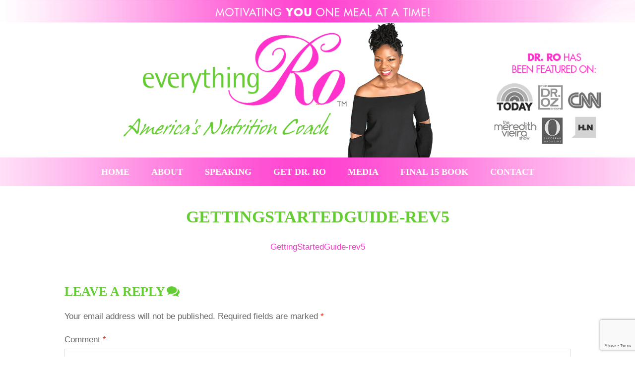

--- FILE ---
content_type: text/html; charset=UTF-8
request_url: https://everythingro.com/meal-plans/1-month-of-meal-plans/gettingstartedguide-rev5/
body_size: 10691
content:
<!DOCTYPE html>
<!--[if IE 7]>
<html class="ie ie7" lang="en-US">
<![endif]-->
<!--[if IE 8]>
<html class="ie ie8" lang="en-US">
<![endif]-->
<!--[if !(IE 7) | !(IE 8)  ]><!-->
<html lang="en-US">
<!--<![endif]-->
<head>
<meta charset="UTF-8">
<meta name="viewport" content="width=device-width, initial-scale=1.0">
<link rel="profile" href="http://gmpg.org/xfn/11">
<link rel="pingback" href="https://everythingro.com/xmlrpc.php">
<link href="//everythingro.com/wp-content/uploads/2015/06/favicon.ico" rel="icon" type="image/x-icon" />
<!--[if lt IE 9]>
<script src="https://everythingro.com/wp-content/themes/wordpresscanvas/js/html5.js"></script>
<![endif]-->
<meta name='robots' content='index, follow, max-image-preview:large, max-snippet:-1, max-video-preview:-1' />
<style>img:is([sizes="auto" i], [sizes^="auto," i]) { contain-intrinsic-size: 3000px 1500px }</style>
<!-- This site is optimized with the Yoast SEO plugin v24.9 - https://yoast.com/wordpress/plugins/seo/ -->
<title>GettingStartedGuide-rev5 - Everything Ro</title>
<link rel="canonical" href="https://everythingro.com/meal-plans/1-month-of-meal-plans/gettingstartedguide-rev5/" />
<meta property="og:locale" content="en_US" />
<meta property="og:type" content="article" />
<meta property="og:title" content="GettingStartedGuide-rev5 - Everything Ro" />
<meta property="og:description" content="GettingStartedGuide-rev5" />
<meta property="og:url" content="https://everythingro.com/meal-plans/1-month-of-meal-plans/gettingstartedguide-rev5/" />
<meta property="og:site_name" content="Everything Ro" />
<meta name="twitter:card" content="summary_large_image" />
<meta name="twitter:site" content="@everythingro" />
<script type="application/ld+json" class="yoast-schema-graph">{"@context":"https://schema.org","@graph":[{"@type":"WebPage","@id":"https://everythingro.com/meal-plans/1-month-of-meal-plans/gettingstartedguide-rev5/","url":"https://everythingro.com/meal-plans/1-month-of-meal-plans/gettingstartedguide-rev5/","name":"GettingStartedGuide-rev5 - Everything Ro","isPartOf":{"@id":"https://everythingro.com/#website"},"primaryImageOfPage":{"@id":"https://everythingro.com/meal-plans/1-month-of-meal-plans/gettingstartedguide-rev5/#primaryimage"},"image":{"@id":"https://everythingro.com/meal-plans/1-month-of-meal-plans/gettingstartedguide-rev5/#primaryimage"},"thumbnailUrl":"","datePublished":"2016-02-10T19:19:18+00:00","breadcrumb":{"@id":"https://everythingro.com/meal-plans/1-month-of-meal-plans/gettingstartedguide-rev5/#breadcrumb"},"inLanguage":"en-US","potentialAction":[{"@type":"ReadAction","target":["https://everythingro.com/meal-plans/1-month-of-meal-plans/gettingstartedguide-rev5/"]}]},{"@type":"ImageObject","inLanguage":"en-US","@id":"https://everythingro.com/meal-plans/1-month-of-meal-plans/gettingstartedguide-rev5/#primaryimage","url":"","contentUrl":""},{"@type":"BreadcrumbList","@id":"https://everythingro.com/meal-plans/1-month-of-meal-plans/gettingstartedguide-rev5/#breadcrumb","itemListElement":[{"@type":"ListItem","position":1,"name":"Home","item":"https://everythingro.com/"},{"@type":"ListItem","position":2,"name":"Meal Plans","item":"https://everythingro.com/meal-plans/"},{"@type":"ListItem","position":3,"name":"1 Month of Meal Plans &#8211; Member Download","item":"https://everythingro.com/meal-plans/1-month-of-meal-plans/"},{"@type":"ListItem","position":4,"name":"GettingStartedGuide-rev5"}]},{"@type":"WebSite","@id":"https://everythingro.com/#website","url":"https://everythingro.com/","name":"Everything Ro","description":"Motivating You One Meal At A Time","publisher":{"@id":"https://everythingro.com/#/schema/person/4fe715e8e2774e0a80fb419144b333bc"},"potentialAction":[{"@type":"SearchAction","target":{"@type":"EntryPoint","urlTemplate":"https://everythingro.com/?s={search_term_string}"},"query-input":{"@type":"PropertyValueSpecification","valueRequired":true,"valueName":"search_term_string"}}],"inLanguage":"en-US"},{"@type":["Person","Organization"],"@id":"https://everythingro.com/#/schema/person/4fe715e8e2774e0a80fb419144b333bc","name":"admin","logo":{"@id":"https://everythingro.com/#/schema/person/image/"},"sameAs":["http://"]}]}</script>
<!-- / Yoast SEO plugin. -->
<link rel='dns-prefetch' href='//fonts.googleapis.com' />
<link rel="alternate" type="application/rss+xml" title="Everything Ro &raquo; Feed" href="https://everythingro.com/feed/" />
<link rel="alternate" type="application/rss+xml" title="Everything Ro &raquo; Comments Feed" href="https://everythingro.com/comments/feed/" />
<link rel="alternate" type="application/rss+xml" title="Everything Ro &raquo; GettingStartedGuide-rev5 Comments Feed" href="https://everythingro.com/meal-plans/1-month-of-meal-plans/gettingstartedguide-rev5/feed/" />
<!-- This site uses the Google Analytics by MonsterInsights plugin v9.9.0 - Using Analytics tracking - https://www.monsterinsights.com/ -->
<script src="//www.googletagmanager.com/gtag/js?id=G-56KDNKD3FX"  data-cfasync="false" data-wpfc-render="false" type="text/javascript" async></script>
<script data-cfasync="false" data-wpfc-render="false" type="text/javascript">
var mi_version = '9.9.0';
var mi_track_user = true;
var mi_no_track_reason = '';
var MonsterInsightsDefaultLocations = {"page_location":"https:\/\/everythingro.com\/meal-plans\/1-month-of-meal-plans\/gettingstartedguide-rev5\/"};
if ( typeof MonsterInsightsPrivacyGuardFilter === 'function' ) {
var MonsterInsightsLocations = (typeof MonsterInsightsExcludeQuery === 'object') ? MonsterInsightsPrivacyGuardFilter( MonsterInsightsExcludeQuery ) : MonsterInsightsPrivacyGuardFilter( MonsterInsightsDefaultLocations );
} else {
var MonsterInsightsLocations = (typeof MonsterInsightsExcludeQuery === 'object') ? MonsterInsightsExcludeQuery : MonsterInsightsDefaultLocations;
}
var disableStrs = [
'ga-disable-G-56KDNKD3FX',
];
/* Function to detect opted out users */
function __gtagTrackerIsOptedOut() {
for (var index = 0; index < disableStrs.length; index++) {
if (document.cookie.indexOf(disableStrs[index] + '=true') > -1) {
return true;
}
}
return false;
}
/* Disable tracking if the opt-out cookie exists. */
if (__gtagTrackerIsOptedOut()) {
for (var index = 0; index < disableStrs.length; index++) {
window[disableStrs[index]] = true;
}
}
/* Opt-out function */
function __gtagTrackerOptout() {
for (var index = 0; index < disableStrs.length; index++) {
document.cookie = disableStrs[index] + '=true; expires=Thu, 31 Dec 2099 23:59:59 UTC; path=/';
window[disableStrs[index]] = true;
}
}
if ('undefined' === typeof gaOptout) {
function gaOptout() {
__gtagTrackerOptout();
}
}
window.dataLayer = window.dataLayer || [];
window.MonsterInsightsDualTracker = {
helpers: {},
trackers: {},
};
if (mi_track_user) {
function __gtagDataLayer() {
dataLayer.push(arguments);
}
function __gtagTracker(type, name, parameters) {
if (!parameters) {
parameters = {};
}
if (parameters.send_to) {
__gtagDataLayer.apply(null, arguments);
return;
}
if (type === 'event') {
parameters.send_to = monsterinsights_frontend.v4_id;
var hookName = name;
if (typeof parameters['event_category'] !== 'undefined') {
hookName = parameters['event_category'] + ':' + name;
}
if (typeof MonsterInsightsDualTracker.trackers[hookName] !== 'undefined') {
MonsterInsightsDualTracker.trackers[hookName](parameters);
} else {
__gtagDataLayer('event', name, parameters);
}
} else {
__gtagDataLayer.apply(null, arguments);
}
}
__gtagTracker('js', new Date());
__gtagTracker('set', {
'developer_id.dZGIzZG': true,
});
if ( MonsterInsightsLocations.page_location ) {
__gtagTracker('set', MonsterInsightsLocations);
}
__gtagTracker('config', 'G-56KDNKD3FX', {"forceSSL":"true"} );
window.gtag = __gtagTracker;										(function () {
/* https://developers.google.com/analytics/devguides/collection/analyticsjs/ */
/* ga and __gaTracker compatibility shim. */
var noopfn = function () {
return null;
};
var newtracker = function () {
return new Tracker();
};
var Tracker = function () {
return null;
};
var p = Tracker.prototype;
p.get = noopfn;
p.set = noopfn;
p.send = function () {
var args = Array.prototype.slice.call(arguments);
args.unshift('send');
__gaTracker.apply(null, args);
};
var __gaTracker = function () {
var len = arguments.length;
if (len === 0) {
return;
}
var f = arguments[len - 1];
if (typeof f !== 'object' || f === null || typeof f.hitCallback !== 'function') {
if ('send' === arguments[0]) {
var hitConverted, hitObject = false, action;
if ('event' === arguments[1]) {
if ('undefined' !== typeof arguments[3]) {
hitObject = {
'eventAction': arguments[3],
'eventCategory': arguments[2],
'eventLabel': arguments[4],
'value': arguments[5] ? arguments[5] : 1,
}
}
}
if ('pageview' === arguments[1]) {
if ('undefined' !== typeof arguments[2]) {
hitObject = {
'eventAction': 'page_view',
'page_path': arguments[2],
}
}
}
if (typeof arguments[2] === 'object') {
hitObject = arguments[2];
}
if (typeof arguments[5] === 'object') {
Object.assign(hitObject, arguments[5]);
}
if ('undefined' !== typeof arguments[1].hitType) {
hitObject = arguments[1];
if ('pageview' === hitObject.hitType) {
hitObject.eventAction = 'page_view';
}
}
if (hitObject) {
action = 'timing' === arguments[1].hitType ? 'timing_complete' : hitObject.eventAction;
hitConverted = mapArgs(hitObject);
__gtagTracker('event', action, hitConverted);
}
}
return;
}
function mapArgs(args) {
var arg, hit = {};
var gaMap = {
'eventCategory': 'event_category',
'eventAction': 'event_action',
'eventLabel': 'event_label',
'eventValue': 'event_value',
'nonInteraction': 'non_interaction',
'timingCategory': 'event_category',
'timingVar': 'name',
'timingValue': 'value',
'timingLabel': 'event_label',
'page': 'page_path',
'location': 'page_location',
'title': 'page_title',
'referrer' : 'page_referrer',
};
for (arg in args) {
if (!(!args.hasOwnProperty(arg) || !gaMap.hasOwnProperty(arg))) {
hit[gaMap[arg]] = args[arg];
} else {
hit[arg] = args[arg];
}
}
return hit;
}
try {
f.hitCallback();
} catch (ex) {
}
};
__gaTracker.create = newtracker;
__gaTracker.getByName = newtracker;
__gaTracker.getAll = function () {
return [];
};
__gaTracker.remove = noopfn;
__gaTracker.loaded = true;
window['__gaTracker'] = __gaTracker;
})();
} else {
console.log("");
(function () {
function __gtagTracker() {
return null;
}
window['__gtagTracker'] = __gtagTracker;
window['gtag'] = __gtagTracker;
})();
}
</script>
<!-- / Google Analytics by MonsterInsights -->
<!-- <link rel='stylesheet' id='sbi_styles-css' href='https://everythingro.com/wp-content/plugins/instagram-feed/css/sbi-styles.min.css?ver=6.8.0' type='text/css' media='all' /> -->
<!-- <link rel='stylesheet' id='layerslider-css' href='https://everythingro.com/wp-content/plugins/LayerSlider/static/layerslider/css/layerslider.css?ver=6.1.0' type='text/css' media='all' /> -->
<link rel="stylesheet" type="text/css" href="//everythingro.com/wp-content/cache/wpfc-minified/f1sf3pkw/a15jr.css" media="all"/>
<link rel='stylesheet' id='ls-google-fonts-css' href='https://fonts.googleapis.com/css?family=Lato:100,300,regular,700,900%7COpen+Sans:300%7CIndie+Flower:regular%7COswald:300,regular,700&#038;subset=latin%2Clatin-ext' type='text/css' media='all' />
<!-- <link rel='stylesheet' id='wp-block-library-css' href='https://everythingro.com/wp-includes/css/dist/block-library/style.min.css?ver=2ec0dc146ed360b8047bd25bdf497ab9' type='text/css' media='all' /> -->
<link rel="stylesheet" type="text/css" href="//everythingro.com/wp-content/cache/wpfc-minified/f6fhtdha/a15jr.css" media="all"/>
<style id='classic-theme-styles-inline-css' type='text/css'>
/*! This file is auto-generated */
.wp-block-button__link{color:#fff;background-color:#32373c;border-radius:9999px;box-shadow:none;text-decoration:none;padding:calc(.667em + 2px) calc(1.333em + 2px);font-size:1.125em}.wp-block-file__button{background:#32373c;color:#fff;text-decoration:none}
</style>
<style id='esf-fb-halfwidth-style-inline-css' type='text/css'>
.wp-block-create-block-easy-social-feed-facebook-carousel{background-color:#21759b;color:#fff;padding:2px}
</style>
<style id='esf-fb-fullwidth-style-inline-css' type='text/css'>
.wp-block-create-block-easy-social-feed-facebook-carousel{background-color:#21759b;color:#fff;padding:2px}
</style>
<style id='esf-fb-thumbnail-style-inline-css' type='text/css'>
.wp-block-create-block-easy-social-feed-facebook-carousel{background-color:#21759b;color:#fff;padding:2px}
</style>
<style id='global-styles-inline-css' type='text/css'>
:root{--wp--preset--aspect-ratio--square: 1;--wp--preset--aspect-ratio--4-3: 4/3;--wp--preset--aspect-ratio--3-4: 3/4;--wp--preset--aspect-ratio--3-2: 3/2;--wp--preset--aspect-ratio--2-3: 2/3;--wp--preset--aspect-ratio--16-9: 16/9;--wp--preset--aspect-ratio--9-16: 9/16;--wp--preset--color--black: #000000;--wp--preset--color--cyan-bluish-gray: #abb8c3;--wp--preset--color--white: #ffffff;--wp--preset--color--pale-pink: #f78da7;--wp--preset--color--vivid-red: #cf2e2e;--wp--preset--color--luminous-vivid-orange: #ff6900;--wp--preset--color--luminous-vivid-amber: #fcb900;--wp--preset--color--light-green-cyan: #7bdcb5;--wp--preset--color--vivid-green-cyan: #00d084;--wp--preset--color--pale-cyan-blue: #8ed1fc;--wp--preset--color--vivid-cyan-blue: #0693e3;--wp--preset--color--vivid-purple: #9b51e0;--wp--preset--gradient--vivid-cyan-blue-to-vivid-purple: linear-gradient(135deg,rgba(6,147,227,1) 0%,rgb(155,81,224) 100%);--wp--preset--gradient--light-green-cyan-to-vivid-green-cyan: linear-gradient(135deg,rgb(122,220,180) 0%,rgb(0,208,130) 100%);--wp--preset--gradient--luminous-vivid-amber-to-luminous-vivid-orange: linear-gradient(135deg,rgba(252,185,0,1) 0%,rgba(255,105,0,1) 100%);--wp--preset--gradient--luminous-vivid-orange-to-vivid-red: linear-gradient(135deg,rgba(255,105,0,1) 0%,rgb(207,46,46) 100%);--wp--preset--gradient--very-light-gray-to-cyan-bluish-gray: linear-gradient(135deg,rgb(238,238,238) 0%,rgb(169,184,195) 100%);--wp--preset--gradient--cool-to-warm-spectrum: linear-gradient(135deg,rgb(74,234,220) 0%,rgb(151,120,209) 20%,rgb(207,42,186) 40%,rgb(238,44,130) 60%,rgb(251,105,98) 80%,rgb(254,248,76) 100%);--wp--preset--gradient--blush-light-purple: linear-gradient(135deg,rgb(255,206,236) 0%,rgb(152,150,240) 100%);--wp--preset--gradient--blush-bordeaux: linear-gradient(135deg,rgb(254,205,165) 0%,rgb(254,45,45) 50%,rgb(107,0,62) 100%);--wp--preset--gradient--luminous-dusk: linear-gradient(135deg,rgb(255,203,112) 0%,rgb(199,81,192) 50%,rgb(65,88,208) 100%);--wp--preset--gradient--pale-ocean: linear-gradient(135deg,rgb(255,245,203) 0%,rgb(182,227,212) 50%,rgb(51,167,181) 100%);--wp--preset--gradient--electric-grass: linear-gradient(135deg,rgb(202,248,128) 0%,rgb(113,206,126) 100%);--wp--preset--gradient--midnight: linear-gradient(135deg,rgb(2,3,129) 0%,rgb(40,116,252) 100%);--wp--preset--font-size--small: 13px;--wp--preset--font-size--medium: 20px;--wp--preset--font-size--large: 36px;--wp--preset--font-size--x-large: 42px;--wp--preset--spacing--20: 0.44rem;--wp--preset--spacing--30: 0.67rem;--wp--preset--spacing--40: 1rem;--wp--preset--spacing--50: 1.5rem;--wp--preset--spacing--60: 2.25rem;--wp--preset--spacing--70: 3.38rem;--wp--preset--spacing--80: 5.06rem;--wp--preset--shadow--natural: 6px 6px 9px rgba(0, 0, 0, 0.2);--wp--preset--shadow--deep: 12px 12px 50px rgba(0, 0, 0, 0.4);--wp--preset--shadow--sharp: 6px 6px 0px rgba(0, 0, 0, 0.2);--wp--preset--shadow--outlined: 6px 6px 0px -3px rgba(255, 255, 255, 1), 6px 6px rgba(0, 0, 0, 1);--wp--preset--shadow--crisp: 6px 6px 0px rgba(0, 0, 0, 1);}:where(.is-layout-flex){gap: 0.5em;}:where(.is-layout-grid){gap: 0.5em;}body .is-layout-flex{display: flex;}.is-layout-flex{flex-wrap: wrap;align-items: center;}.is-layout-flex > :is(*, div){margin: 0;}body .is-layout-grid{display: grid;}.is-layout-grid > :is(*, div){margin: 0;}:where(.wp-block-columns.is-layout-flex){gap: 2em;}:where(.wp-block-columns.is-layout-grid){gap: 2em;}:where(.wp-block-post-template.is-layout-flex){gap: 1.25em;}:where(.wp-block-post-template.is-layout-grid){gap: 1.25em;}.has-black-color{color: var(--wp--preset--color--black) !important;}.has-cyan-bluish-gray-color{color: var(--wp--preset--color--cyan-bluish-gray) !important;}.has-white-color{color: var(--wp--preset--color--white) !important;}.has-pale-pink-color{color: var(--wp--preset--color--pale-pink) !important;}.has-vivid-red-color{color: var(--wp--preset--color--vivid-red) !important;}.has-luminous-vivid-orange-color{color: var(--wp--preset--color--luminous-vivid-orange) !important;}.has-luminous-vivid-amber-color{color: var(--wp--preset--color--luminous-vivid-amber) !important;}.has-light-green-cyan-color{color: var(--wp--preset--color--light-green-cyan) !important;}.has-vivid-green-cyan-color{color: var(--wp--preset--color--vivid-green-cyan) !important;}.has-pale-cyan-blue-color{color: var(--wp--preset--color--pale-cyan-blue) !important;}.has-vivid-cyan-blue-color{color: var(--wp--preset--color--vivid-cyan-blue) !important;}.has-vivid-purple-color{color: var(--wp--preset--color--vivid-purple) !important;}.has-black-background-color{background-color: var(--wp--preset--color--black) !important;}.has-cyan-bluish-gray-background-color{background-color: var(--wp--preset--color--cyan-bluish-gray) !important;}.has-white-background-color{background-color: var(--wp--preset--color--white) !important;}.has-pale-pink-background-color{background-color: var(--wp--preset--color--pale-pink) !important;}.has-vivid-red-background-color{background-color: var(--wp--preset--color--vivid-red) !important;}.has-luminous-vivid-orange-background-color{background-color: var(--wp--preset--color--luminous-vivid-orange) !important;}.has-luminous-vivid-amber-background-color{background-color: var(--wp--preset--color--luminous-vivid-amber) !important;}.has-light-green-cyan-background-color{background-color: var(--wp--preset--color--light-green-cyan) !important;}.has-vivid-green-cyan-background-color{background-color: var(--wp--preset--color--vivid-green-cyan) !important;}.has-pale-cyan-blue-background-color{background-color: var(--wp--preset--color--pale-cyan-blue) !important;}.has-vivid-cyan-blue-background-color{background-color: var(--wp--preset--color--vivid-cyan-blue) !important;}.has-vivid-purple-background-color{background-color: var(--wp--preset--color--vivid-purple) !important;}.has-black-border-color{border-color: var(--wp--preset--color--black) !important;}.has-cyan-bluish-gray-border-color{border-color: var(--wp--preset--color--cyan-bluish-gray) !important;}.has-white-border-color{border-color: var(--wp--preset--color--white) !important;}.has-pale-pink-border-color{border-color: var(--wp--preset--color--pale-pink) !important;}.has-vivid-red-border-color{border-color: var(--wp--preset--color--vivid-red) !important;}.has-luminous-vivid-orange-border-color{border-color: var(--wp--preset--color--luminous-vivid-orange) !important;}.has-luminous-vivid-amber-border-color{border-color: var(--wp--preset--color--luminous-vivid-amber) !important;}.has-light-green-cyan-border-color{border-color: var(--wp--preset--color--light-green-cyan) !important;}.has-vivid-green-cyan-border-color{border-color: var(--wp--preset--color--vivid-green-cyan) !important;}.has-pale-cyan-blue-border-color{border-color: var(--wp--preset--color--pale-cyan-blue) !important;}.has-vivid-cyan-blue-border-color{border-color: var(--wp--preset--color--vivid-cyan-blue) !important;}.has-vivid-purple-border-color{border-color: var(--wp--preset--color--vivid-purple) !important;}.has-vivid-cyan-blue-to-vivid-purple-gradient-background{background: var(--wp--preset--gradient--vivid-cyan-blue-to-vivid-purple) !important;}.has-light-green-cyan-to-vivid-green-cyan-gradient-background{background: var(--wp--preset--gradient--light-green-cyan-to-vivid-green-cyan) !important;}.has-luminous-vivid-amber-to-luminous-vivid-orange-gradient-background{background: var(--wp--preset--gradient--luminous-vivid-amber-to-luminous-vivid-orange) !important;}.has-luminous-vivid-orange-to-vivid-red-gradient-background{background: var(--wp--preset--gradient--luminous-vivid-orange-to-vivid-red) !important;}.has-very-light-gray-to-cyan-bluish-gray-gradient-background{background: var(--wp--preset--gradient--very-light-gray-to-cyan-bluish-gray) !important;}.has-cool-to-warm-spectrum-gradient-background{background: var(--wp--preset--gradient--cool-to-warm-spectrum) !important;}.has-blush-light-purple-gradient-background{background: var(--wp--preset--gradient--blush-light-purple) !important;}.has-blush-bordeaux-gradient-background{background: var(--wp--preset--gradient--blush-bordeaux) !important;}.has-luminous-dusk-gradient-background{background: var(--wp--preset--gradient--luminous-dusk) !important;}.has-pale-ocean-gradient-background{background: var(--wp--preset--gradient--pale-ocean) !important;}.has-electric-grass-gradient-background{background: var(--wp--preset--gradient--electric-grass) !important;}.has-midnight-gradient-background{background: var(--wp--preset--gradient--midnight) !important;}.has-small-font-size{font-size: var(--wp--preset--font-size--small) !important;}.has-medium-font-size{font-size: var(--wp--preset--font-size--medium) !important;}.has-large-font-size{font-size: var(--wp--preset--font-size--large) !important;}.has-x-large-font-size{font-size: var(--wp--preset--font-size--x-large) !important;}
:where(.wp-block-post-template.is-layout-flex){gap: 1.25em;}:where(.wp-block-post-template.is-layout-grid){gap: 1.25em;}
:where(.wp-block-columns.is-layout-flex){gap: 2em;}:where(.wp-block-columns.is-layout-grid){gap: 2em;}
:root :where(.wp-block-pullquote){font-size: 1.5em;line-height: 1.6;}
</style>
<!-- <link rel='stylesheet' id='easy-facebook-likebox-custom-fonts-css' href='https://everythingro.com/wp-content/plugins/easy-facebook-likebox/frontend/assets/css/esf-custom-fonts.css?ver=2ec0dc146ed360b8047bd25bdf497ab9' type='text/css' media='all' /> -->
<!-- <link rel='stylesheet' id='easy-facebook-likebox-popup-styles-css' href='https://everythingro.com/wp-content/plugins/easy-facebook-likebox/facebook/frontend/assets/css/esf-free-popup.css?ver=6.6.5' type='text/css' media='all' /> -->
<!-- <link rel='stylesheet' id='easy-facebook-likebox-frontend-css' href='https://everythingro.com/wp-content/plugins/easy-facebook-likebox/facebook/frontend/assets/css/easy-facebook-likebox-frontend.css?ver=6.6.5' type='text/css' media='all' /> -->
<!-- <link rel='stylesheet' id='easy-facebook-likebox-customizer-style-css' href='https://everythingro.com/wp-admin/admin-ajax.php?action=easy-facebook-likebox-customizer-style&#038;ver=6.6.5' type='text/css' media='all' /> -->
<!-- <link rel='stylesheet' id='wc-gallery-style-css' href='https://everythingro.com/wp-content/plugins/wc-gallery/includes/css/style.css?ver=1.67' type='text/css' media='all' /> -->
<!-- <link rel='stylesheet' id='wc-gallery-popup-style-css' href='https://everythingro.com/wp-content/plugins/wc-gallery/includes/css/magnific-popup.css?ver=1.1.0' type='text/css' media='all' /> -->
<!-- <link rel='stylesheet' id='wc-gallery-flexslider-style-css' href='https://everythingro.com/wp-content/plugins/wc-gallery/includes/vendors/flexslider/flexslider.css?ver=2.6.1' type='text/css' media='all' /> -->
<!-- <link rel='stylesheet' id='wc-gallery-owlcarousel-style-css' href='https://everythingro.com/wp-content/plugins/wc-gallery/includes/vendors/owlcarousel/assets/owl.carousel.css?ver=2.1.4' type='text/css' media='all' /> -->
<!-- <link rel='stylesheet' id='wc-gallery-owlcarousel-theme-style-css' href='https://everythingro.com/wp-content/plugins/wc-gallery/includes/vendors/owlcarousel/assets/owl.theme.default.css?ver=2.1.4' type='text/css' media='all' /> -->
<!-- <link rel='stylesheet' id='follow-up-emails-css' href='https://everythingro.com/wp-content/plugins/woocommerce-follow-up-emails/templates/followups.css?ver=4.6.4' type='text/css' media='all' /> -->
<!-- <link rel='stylesheet' id='wc-shortcodes-style-css' href='https://everythingro.com/wp-content/plugins/wc-shortcodes/public/assets/css/style.css?ver=3.46' type='text/css' media='all' /> -->
<!-- <link rel='stylesheet' id='wordpresscanvas-theme-css' href='https://everythingro.com/wp-content/uploads/wordpresscanvas-css/theme.css?ver=1578346657' type='text/css' media='all' /> -->
<!-- <link rel='stylesheet' id='wordpresscanvas-font-awesome-css' href='https://everythingro.com/wp-content/plugins/wc-shortcodes/public/assets/css/font-awesome.min.css?ver=4.7.0' type='text/css' media='all' /> -->
<!-- <link rel='stylesheet' id='wordpresscanvas-style-css' href='https://everythingro.com/wp-content/themes/wpcanvas-child/style.css?ver=1.71' type='text/css' media='all' /> -->
<!-- <link rel='stylesheet' id='esf-custom-fonts-css' href='https://everythingro.com/wp-content/plugins/easy-facebook-likebox/frontend/assets/css/esf-custom-fonts.css?ver=2ec0dc146ed360b8047bd25bdf497ab9' type='text/css' media='all' /> -->
<!-- <link rel='stylesheet' id='esf-insta-frontend-css' href='https://everythingro.com/wp-content/plugins/easy-facebook-likebox//instagram/frontend/assets/css/esf-insta-frontend.css?ver=2ec0dc146ed360b8047bd25bdf497ab9' type='text/css' media='all' /> -->
<!-- <link rel='stylesheet' id='esf-insta-customizer-style-css' href='https://everythingro.com/wp-admin/admin-ajax.php?action=esf-insta-customizer-style&#038;ver=2ec0dc146ed360b8047bd25bdf497ab9' type='text/css' media='all' /> -->
<!-- <link rel='stylesheet' id='mimetypes-link-icons-css' href='https://everythingro.com/wp-content/plugins/mimetypes-link-icons/css/style.php?cssvars=bXRsaV9oZWlnaHQ9MTYmbXRsaV9pbWFnZV90eXBlPXBuZyZtdGxpX2xlZnRvcnJpZ2h0PXJpZ2h0JmFjdGl2ZV90eXBlcz1wZGY&#038;ver=3.0' type='text/css' media='all' /> -->
<!-- <link rel='stylesheet' id='optimizepress-default-css' href='https://everythingro.com/wp-content/plugins/optimizePressPlugin/lib/assets/default.min.css?ver=2.5.23' type='text/css' media='all' /> -->
<script src='//everythingro.com/wp-content/cache/wpfc-minified/2e17zv66/a15jr.js' type="text/javascript"></script>
<!-- <script type="text/javascript" src="https://everythingro.com/wp-includes/js/jquery/jquery.min.js?ver=3.7.1" id="jquery-core-js"></script> -->
<!-- <script type="text/javascript" src="https://everythingro.com/wp-includes/js/jquery/jquery-migrate.min.js?ver=3.4.1" id="jquery-migrate-js"></script> -->
<script type="text/javascript" id="optimizepress-op-jquery-base-all-js-extra">
/* <![CDATA[ */
var OptimizePress = {"ajaxurl":"https:\/\/everythingro.com\/wp-admin\/admin-ajax.php","SN":"optimizepress","version":"2.5.23","script_debug":".min","localStorageEnabled":"","wp_admin_page":"","op_live_editor":"","op_page_builder":"","op_create_new_page":"","imgurl":"https:\/\/everythingro.com\/wp-content\/plugins\/optimizePressPlugin\/lib\/images\/","OP_URL":"https:\/\/everythingro.com\/wp-content\/plugins\/optimizePressPlugin\/","OP_JS":"https:\/\/everythingro.com\/wp-content\/plugins\/optimizePressPlugin\/lib\/js\/","OP_PAGE_BUILDER_URL":"","include_url":"https:\/\/everythingro.com\/wp-includes\/","op_autosave_interval":"300","op_autosave_enabled":"Y","paths":{"url":"https:\/\/everythingro.com\/wp-content\/plugins\/optimizePressPlugin\/","img":"https:\/\/everythingro.com\/wp-content\/plugins\/optimizePressPlugin\/lib\/images\/","js":"https:\/\/everythingro.com\/wp-content\/plugins\/optimizePressPlugin\/lib\/js\/","css":"https:\/\/everythingro.com\/wp-content\/plugins\/optimizePressPlugin\/lib\/css\/"},"social":{"twitter":"optimizepress","facebook":"optimizepress","googleplus":"111273444733787349971"},"flowplayerHTML5":"https:\/\/everythingro.com\/wp-content\/plugins\/optimizePressPlugin\/lib\/modules\/blog\/video\/flowplayer\/flowplayer.swf","flowplayerKey":"","flowplayerLogo":"","mediaelementplayer":"https:\/\/everythingro.com\/wp-content\/plugins\/optimizePressPlugin\/lib\/modules\/blog\/video\/mediaelement\/","pb_unload_alert":"This page is asking you to confirm that you want to leave - data you have entered may not be saved.","pb_save_alert":"Please make sure you are happy with all of your options as some options will not be able to be changed for this page later.","search_default":"Search...","ems_providers":{"aweber":"AWeber"},"optimizemember":{"enabled":false,"version":"0"},"OP_LEADS_URL":"https:\/\/my.optimizeleads.com\/","OP_LEADS_THEMES_URL":"https:\/\/my.optimizeleads.com\/build\/themes\/","google_recaptcha_site_key":"6LckKaUUAAAAAKlBehVE1IAF6flTmiNGEDotYbTf"};
/* ]]> */
</script>
<script src='//everythingro.com/wp-content/cache/wpfc-minified/kzm9o5fm/a15jr.js' type="text/javascript"></script>
<!-- <script type="text/javascript" src="https://everythingro.com/wp-content/plugins/optimizePressPlugin/lib/js/op-jquery-base-all.min.js?ver=2.5.23" id="optimizepress-op-jquery-base-all-js"></script> -->
<!-- <script type="text/javascript" src="https://everythingro.com/wp-content/plugins/LayerSlider/static/layerslider/js/greensock.js?ver=1.19.0" id="greensock-js"></script> -->
<script type="text/javascript" id="layerslider-js-extra">
/* <![CDATA[ */
var LS_Meta = {"v":"6.1.0"};
/* ]]> */
</script>
<script src='//everythingro.com/wp-content/cache/wpfc-minified/g2rrnf5t/8bg2y.js' type="text/javascript"></script>
<!-- <script type="text/javascript" src="https://everythingro.com/wp-content/plugins/LayerSlider/static/layerslider/js/layerslider.kreaturamedia.jquery.js?ver=6.1.0" id="layerslider-js"></script> -->
<!-- <script type="text/javascript" src="https://everythingro.com/wp-content/plugins/LayerSlider/static/layerslider/js/layerslider.transitions.js?ver=6.1.0" id="layerslider-transitions-js"></script> -->
<!-- <script type="text/javascript" src="https://everythingro.com/wp-content/plugins/google-analytics-for-wordpress/assets/js/frontend-gtag.min.js?ver=9.9.0" id="monsterinsights-frontend-script-js" async="async" data-wp-strategy="async"></script> -->
<script data-cfasync="false" data-wpfc-render="false" type="text/javascript" id='monsterinsights-frontend-script-js-extra'>/* <![CDATA[ */
var monsterinsights_frontend = {"js_events_tracking":"true","download_extensions":"doc,pdf,ppt,zip,xls,docx,pptx,xlsx","inbound_paths":"[]","home_url":"https:\/\/everythingro.com","hash_tracking":"false","v4_id":"G-56KDNKD3FX"};/* ]]> */
</script>
<script src='//everythingro.com/wp-content/cache/wpfc-minified/kq7esng1/25094.js' type="text/javascript"></script>
<!-- <script type="text/javascript" src="https://everythingro.com/wp-content/plugins/easy-facebook-likebox/facebook/frontend/assets/js/esf-free-popup.min.js?ver=6.6.5" id="easy-facebook-likebox-popup-script-js"></script> -->
<script type="text/javascript" id="easy-facebook-likebox-public-script-js-extra">
/* <![CDATA[ */
var public_ajax = {"ajax_url":"https:\/\/everythingro.com\/wp-admin\/admin-ajax.php","efbl_is_fb_pro":""};
/* ]]> */
</script>
<script src='//everythingro.com/wp-content/cache/wpfc-minified/lw4uqsly/25094.js' type="text/javascript"></script>
<!-- <script type="text/javascript" src="https://everythingro.com/wp-content/plugins/easy-facebook-likebox/facebook/frontend/assets/js/public.js?ver=6.6.5" id="easy-facebook-likebox-public-script-js"></script> -->
<!-- <script type="text/javascript" src="https://everythingro.com/wp-content/plugins/wonderplugin-carousel/engine/wonderplugincarouselskins.js?ver=3.8C" id="wonderplugin-carousel-skins-script-js"></script> -->
<!-- <script type="text/javascript" src="https://everythingro.com/wp-content/plugins/wonderplugin-carousel/engine/wonderplugincarousel.js?ver=3.8C" id="wonderplugin-carousel-script-js"></script> -->
<script type="text/javascript" id="fue-account-subscriptions-js-extra">
/* <![CDATA[ */
var FUE = {"ajaxurl":"https:\/\/everythingro.com\/wp-admin\/admin-ajax.php","ajax_loader":"https:\/\/everythingro.com\/wp-content\/plugins\/woocommerce-follow-up-emails\/templates\/images\/ajax-loader.gif"};
/* ]]> */
</script>
<script src='//everythingro.com/wp-content/cache/wpfc-minified/fdxhx5bs/a15jr.js' type="text/javascript"></script>
<!-- <script type="text/javascript" src="https://everythingro.com/wp-content/plugins/woocommerce-follow-up-emails/templates/js/fue-account-subscriptions.js?ver=4.6.4" id="fue-account-subscriptions-js"></script> -->
<!-- <script type="text/javascript" src="https://everythingro.com/wp-content/plugins/easy-facebook-likebox/frontend/assets/js/imagesloaded.pkgd.min.js?ver=2ec0dc146ed360b8047bd25bdf497ab9" id="imagesloaded.pkgd.min-js"></script> -->
<script type="text/javascript" id="esf-insta-public-js-extra">
/* <![CDATA[ */
var esf_insta = {"ajax_url":"https:\/\/everythingro.com\/wp-admin\/admin-ajax.php","version":"free","nonce":"b4d31c23ca"};
/* ]]> */
</script>
<script src='//everythingro.com/wp-content/cache/wpfc-minified/2forwyxv/a15jr.js' type="text/javascript"></script>
<!-- <script type="text/javascript" src="https://everythingro.com/wp-content/plugins/easy-facebook-likebox//instagram/frontend/assets/js/esf-insta-public.js?ver=1" id="esf-insta-public-js"></script> -->
<meta name="generator" content="Powered by LayerSlider 6.1.0 - Multi-Purpose, Responsive, Parallax, Mobile-Friendly Slider Plugin for WordPress." />
<!-- LayerSlider updates and docs at: https://layerslider.kreaturamedia.com -->
<link rel="https://api.w.org/" href="https://everythingro.com/wp-json/" /><link rel="alternate" title="JSON" type="application/json" href="https://everythingro.com/wp-json/wp/v2/media/1446" /><link rel="EditURI" type="application/rsd+xml" title="RSD" href="https://everythingro.com/xmlrpc.php?rsd" />
<link rel='shortlink' href='https://everythingro.com/?p=1446' />
<link rel="alternate" title="oEmbed (JSON)" type="application/json+oembed" href="https://everythingro.com/wp-json/oembed/1.0/embed?url=https%3A%2F%2Feverythingro.com%2Fmeal-plans%2F1-month-of-meal-plans%2Fgettingstartedguide-rev5%2F" />
<link rel="alternate" title="oEmbed (XML)" type="text/xml+oembed" href="https://everythingro.com/wp-json/oembed/1.0/embed?url=https%3A%2F%2Feverythingro.com%2Fmeal-plans%2F1-month-of-meal-plans%2Fgettingstartedguide-rev5%2F&#038;format=xml" />
<!-- WP Affiliate plugin v5.9.8 - https://www.tipsandtricks-hq.com/wordpress-affiliate-platform-plugin-simple-affiliate-program-for-wordpress-blogsite-1474 -->
<!-- <link type="text/css" rel="stylesheet" href="https://everythingro.com/wp-content/plugins/wp-affiliate-platform/affiliate_platform_style.css" /> -->
<link rel="stylesheet" type="text/css" href="//everythingro.com/wp-content/cache/wpfc-minified/2ptm58z5/4e5mr.css" media="all"/>
<!--[if (gte IE 6)&(lte IE 8)]>
<script type="text/javascript" src="https://everythingro.com/wp-content/plugins/optimizePressPlugin/lib/js/selectivizr-1.0.2-min.js?ver=1.0.2"></script>
<![endif]-->
<!--[if lt IE 9]>
<script src="https://everythingro.com/wp-content/plugins/optimizePressPlugin/lib/js//html5shiv.min.js"></script>
<![endif]-->
<link rel='stylesheet' id='wordpresscanvas-google-font-code-css'  href='http://fonts.googleapis.com/css?family=Lato:300,300italic,400,400italic,700,700italic|Open+Sans+Condensed:300,300italic,700|Oswald:300,400' type='text/css' media='all' />
<style type="text/css" media="all">
.mejs-container, .mejs-embed, .mejs-embed body, .mejs-container .mejs-controls {
background: #ff66d9 !important;
}		</style>
</head>
<body class="attachment wp-singular attachment-template-default attachmentid-1446 attachment-pdf wp-theme-wordpresscanvas wp-child-theme-wpcanvas-child op-plugin wc-shortcodes-font-awesome-enabled fullwidth inner-sidebar-align-left no-avatars wc-border-image wc-font-render-smooth">
<div class="top-body-background">
<div class="middle-body-background">
<div class="bottom-body-background">
<div class="left-body-background">
<div class="right-body-background">
<div id="page" class="hfeed site">
<header id="masthead" class="site-header header-align-center" role="banner">
<div class="site-banner">
<a class="home-link" href="https://everythingro.com/home" rel="home">
<h1 class="site-logo">
<img src="https://everythingro.com/wp-content/uploads/2019/10/EverythingRoHeader-trans.png" alt="Everything Ro - Motivating You One Meal At A Time" />
</h1>
</a>
</div>
<div id="navbar" class="navbar navbar-align-center">
<nav id="site-navigation" class="navigation main-navigation" role="navigation">
<h3 class="menu-toggle">Menu</h3>
<a class="screen-reader-text skip-link" href="#content" title="Skip to content">Skip to content</a>
<div class="menu-main-navigation-container"><ul id="menu-main-navigation" class="nav-menu"><li id="menu-item-284" class="menu-item menu-item-type-post_type menu-item-object-page menu-item-home menu-item-284"><a href="https://everythingro.com/">Home</a></li>
<li id="menu-item-291" class="menu-item menu-item-type-post_type menu-item-object-page menu-item-291"><a href="https://everythingro.com/about-ro/">About</a></li>
<li id="menu-item-470" class="menu-item menu-item-type-post_type menu-item-object-page menu-item-470"><a href="https://everythingro.com/speaking/">Speaking</a></li>
<li id="menu-item-8437" class="menu-item menu-item-type-custom menu-item-object-custom menu-item-has-children menu-item-8437"><a href="#">Get Dr. Ro</a>
<ul class="sub-menu">
<li id="menu-item-8436" class="menu-item menu-item-type-custom menu-item-object-custom menu-item-8436"><a target="_blank" href="https://drro831224.clickfunnels.com/sales-page1604943445570">Fresh Start Bundle</a></li>
<li id="menu-item-8434" class="menu-item menu-item-type-custom menu-item-object-custom menu-item-8434"><a target="_blank" href="https://drro831224.clickfunnels.com/lose-your-final-15-book1yxat10vs">Four Weeks To Sexy Coaching Program</a></li>
<li id="menu-item-8435" class="menu-item menu-item-type-custom menu-item-object-custom menu-item-8435"><a target="_blank" href="https://drro831224.clickfunnels.com/launch-page-2xf4pwl1a">Five Weeks To Sexy Course</a></li>
</ul>
</li>
<li id="menu-item-8115" class="menu-item menu-item-type-post_type menu-item-object-page menu-item-has-children menu-item-8115"><a href="https://everythingro.com/media/">Media</a>
<ul class="sub-menu">
<li id="menu-item-12978" class="menu-item menu-item-type-post_type menu-item-object-page menu-item-12978"><a href="https://everythingro.com/partner/">Partner with Dr. Ro</a></li>
<li id="menu-item-5857" class="menu-item menu-item-type-post_type menu-item-object-page menu-item-5857"><a href="https://everythingro.com/web-series/">Web Series</a></li>
</ul>
</li>
<li id="menu-item-8254" class="menu-item menu-item-type-custom menu-item-object-custom menu-item-8254"><a target="_blank" href="https://drro831224.clickfunnels.com/lose-your-final-15-book-landing-page1673276605516">Final 15 Book</a></li>
<li id="menu-item-417" class="menu-item menu-item-type-post_type menu-item-object-page menu-item-417"><a href="https://everythingro.com/contact/">Contact</a></li>
</ul></div>
</nav><!-- #site-navigation -->
</div><!-- #navbar -->
</header><!-- #masthead -->
<div id="main" class="site-main clearfix">
<div id="primary" class="content-area">
<div id="content" class="site-content" role="main">
<article id="post-1446" class="post-1446 attachment type-attachment status-inherit hentry">
<header class="entry-header">
<h1 class="entry-title">GettingStartedGuide-rev5</h1>
</header><!-- .entry-header -->
<div class="entry-content">
<p class="attachment"><a href='https://everythingro.com/wp-content/uploads/2016/02/GettingStartedGuide-rev5.pdf' class="mtli_attachment mtli_pdf">GettingStartedGuide-rev5</a></p>
</div><!-- .entry-content -->
</article><!-- #post -->
<div id="comments" class="comments-area clearfix">
<div id="respond" class="comment-respond">
<h3 id="reply-title" class="comment-reply-title">Leave a Reply</h3><form action="https://everythingro.com/wp-comments-post.php" method="post" id="commentform" class="comment-form"><p class="comment-notes"><span id="email-notes">Your email address will not be published.</span> <span class="required-field-message">Required fields are marked <span class="required">*</span></span></p><p class="comment-form-comment"><label for="comment">Comment <span class="required">*</span></label> <textarea id="comment" name="comment" cols="45" rows="8" maxlength="65525" required></textarea></p><p class="comment-form-author"><label for="author">Name</label> <input id="author" name="author" type="text" value="" size="30" maxlength="245" autocomplete="name" /></p>
<p class="comment-form-email"><label for="email">Email</label> <input id="email" name="email" type="email" value="" size="30" maxlength="100" aria-describedby="email-notes" autocomplete="email" /></p>
<p class="comment-form-url"><label for="url">Website</label> <input id="url" name="url" type="url" value="" size="30" maxlength="200" autocomplete="url" /></p>
<p class="form-submit"><input name="submit" type="submit" id="submit" class="submit" value="Post Comment" /> <input type='hidden' name='comment_post_ID' value='1446' id='comment_post_ID' />
<input type='hidden' name='comment_parent' id='comment_parent' value='0' />
</p>        <p>
<input value="1" id="aweber_checkbox" type="checkbox" style="width:inherit;" name="aweber_signup_checkbox"/>
<label for="aweber_checkbox">
Sign up to my newsletter!            </label>
</p>
</br>
</form>	</div><!-- #respond -->
</div><!-- #comments -->
</div><!-- #content -->
</div><!-- #primary -->

</div><!-- #main -->
<footer id="colophon" class="site-footer" role="contentinfo">
<div id="secondary" class="sidebar-container sidebar-for-footer" role="complementary">
<div class="widget-area">
<div class="masonry-sort">
<aside id="wc_shortcodes_social_icons-3" class="widget widget_wc_shortcodes_social_icons"><h3 class="widget-title">Follow Me!</h3><div class="wc-shortcodes-social-icons-wrapper"><ul class="wc-shortcodes-social-icons wc-shortcodes-clearfix wc-shortcodes-columns-float-left wc-shortcodes-maxheight-48 wc-shortcodes-social-icons-format-icon"><li class="wc-shortcodes-social-icon wc-shortcode-social-icon-facebook first-icon"><a target="_blank" href="http://www.facebook.com/pages/Dr-Ro/93021026845"><i class="fa fa-facebook"></i></a></li><li class="wc-shortcodes-social-icon wc-shortcode-social-icon-twitter"><a target="_blank" href="http://twitter.com/everythingro"><i class="fa fa-twitter"></i></a></li><li class="wc-shortcodes-social-icon wc-shortcode-social-icon-pinterest"><a target="_blank" href="http://www.pinterest.com/drroshow/"><i class="fa fa-pinterest"></i></a></li><li class="wc-shortcodes-social-icon wc-shortcode-social-icon-instagram"><a target="_blank" href="https://instagram.com/everythingro/"><i class="fa fa-instagram"></i></a></li><li class="wc-shortcodes-social-icon wc-shortcode-social-icon-custom3"><a target="_blank" href="http://www.youtube.com/everythingro"><i class="fa fa-youtube"></i></a></li></ul></div></aside>				</div><!-- .masonry-sort -->
</div><!-- .widget-area -->
</div><!-- #secondary -->
<div class="site-info">
© Copyright 2005-2020| Everything Ro | All Rights Reserved.									</div><!-- .site-info -->
</footer><!-- #colophon -->
</div><!-- #page -->
</div><!-- .right-body-background -->
</div><!-- .left-body-background -->
</div><!-- .bottom-body-background -->
</div><!-- .middle-body-background -->
</div><!-- .top-body-background -->
<script type="speculationrules">
{"prefetch":[{"source":"document","where":{"and":[{"href_matches":"\/*"},{"not":{"href_matches":["\/wp-*.php","\/wp-admin\/*","\/wp-content\/uploads\/*","\/wp-content\/*","\/wp-content\/plugins\/*","\/wp-content\/themes\/wpcanvas-child\/*","\/wp-content\/themes\/wordpresscanvas\/*","\/*\\?(.+)"]}},{"not":{"selector_matches":"a[rel~=\"nofollow\"]"}},{"not":{"selector_matches":".no-prefetch, .no-prefetch a"}}]},"eagerness":"conservative"}]}
</script>
<!-- Instagram Feed JS -->
<script type="text/javascript">
var sbiajaxurl = "https://everythingro.com/wp-admin/admin-ajax.php";
</script>
<script type="text/javascript" id="fue-front-script-js-extra">
/* <![CDATA[ */
var FUE_Front = {"is_logged_in":"","ajaxurl":"https:\/\/everythingro.com\/wp-admin\/admin-ajax.php"};
/* ]]> */
</script>
<script type="text/javascript" src="https://everythingro.com/wp-content/plugins/woocommerce-follow-up-emails/templates/js/fue-front.js?ver=4.6.4" id="fue-front-script-js"></script>
<script type="text/javascript" src="https://everythingro.com/wp-includes/js/imagesloaded.min.js?ver=5.0.0" id="imagesloaded-js"></script>
<script type="text/javascript" src="https://everythingro.com/wp-includes/js/masonry.min.js?ver=4.2.2" id="masonry-js"></script>
<script type="text/javascript" src="https://everythingro.com/wp-includes/js/jquery/jquery.masonry.min.js?ver=3.1.2b" id="jquery-masonry-js"></script>
<script type="text/javascript" id="wc-shortcodes-rsvp-js-extra">
/* <![CDATA[ */
var WCShortcodes = {"ajaxurl":"https:\/\/everythingro.com\/wp-admin\/admin-ajax.php"};
/* ]]> */
</script>
<script type="text/javascript" src="https://everythingro.com/wp-content/plugins/wc-shortcodes/public/assets/js/rsvp.js?ver=3.46" id="wc-shortcodes-rsvp-js"></script>
<script type="text/javascript" src="https://everythingro.com/wp-content/themes/wordpresscanvas/js/jquery.ba-resize.min.js?ver=1.1" id="wordpresscanvas-resize-js"></script>
<script type="text/javascript" id="wordpresscanvas-script-js-extra">
/* <![CDATA[ */
var Local = {"ajaxurl":"https:\/\/everythingro.com\/wp-admin\/admin-ajax.php","baseurl":"https:\/\/everythingro.com\/wp-content\/themes\/wordpresscanvas","homeurl":"https:\/\/everythingro.com"};
/* ]]> */
</script>
<script type="text/javascript" src="https://everythingro.com/wp-content/themes/wordpresscanvas/js/functions.js?ver=1.71" id="wordpresscanvas-script-js"></script>
<script type="text/javascript" src="https://everythingro.com/wp-content/themes/wordpresscanvas/js/sticky-menu.js?ver=1.71" id="wordpresscanvas-sticky-menu-js"></script>
<script type="text/javascript" id="mimetypes-link-icons-js-extra">
/* <![CDATA[ */
var i18n_mtli = {"hidethings":"1","enable_async":"","enable_async_debug":"","avoid_selector":".wp-caption,.aligncenter,.alignleft,.alignright,.no-icon"};
/* ]]> */
</script>
<script type="text/javascript" src="https://everythingro.com/wp-content/plugins/mimetypes-link-icons/js/mtli-str-replace.min.js?ver=3.1.0" id="mimetypes-link-icons-js"></script>
<script type="text/javascript" id="aweber-wpn-script-handle-js-extra">
/* <![CDATA[ */
var aweber_wpn_vars = {"plugin_base_path":"https:\/\/everythingro.com\/wp-content\/plugins\/aweber-web-form-widget\/php\/","register_aweber_service_worker":""};
/* ]]> */
</script>
<script type="text/javascript" src="https://everythingro.com/wp-content/plugins/aweber-web-form-widget/php/../src/js/aweber-wpn-script.js?ver=v7.3.27" id="aweber-wpn-script-handle-js"></script>
<script type="text/javascript" src="https://www.google.com/recaptcha/api.js?render=6LckKaUUAAAAAKlBehVE1IAF6flTmiNGEDotYbTf&amp;ver=2.5.23" id="google-recaptcha-js"></script>
<script type="text/javascript" src="https://everythingro.com/wp-content/plugins/optimizePressPlugin/lib/js/google-recaptcha.min.js?ver=2.5.23" id="optimizepress-google-recaptcha-js"></script>
<!-- Go to www.addthis.com/dashboard to customize your tools -->
<script type="text/javascript" src="//s7.addthis.com/js/300/addthis_widget.js#pubid=ra-55e5bbd4fd8108b8" async="async"></script>
</body>
</html><!-- WP Fastest Cache file was created in 0.124 seconds, on February 3, 2026 @ 10:07 am --><!-- need to refresh to see cached version -->

--- FILE ---
content_type: text/html; charset=utf-8
request_url: https://www.google.com/recaptcha/api2/anchor?ar=1&k=6LckKaUUAAAAAKlBehVE1IAF6flTmiNGEDotYbTf&co=aHR0cHM6Ly9ldmVyeXRoaW5ncm8uY29tOjQ0Mw..&hl=en&v=N67nZn4AqZkNcbeMu4prBgzg&size=invisible&anchor-ms=20000&execute-ms=30000&cb=3l7dyltedn7f
body_size: 48591
content:
<!DOCTYPE HTML><html dir="ltr" lang="en"><head><meta http-equiv="Content-Type" content="text/html; charset=UTF-8">
<meta http-equiv="X-UA-Compatible" content="IE=edge">
<title>reCAPTCHA</title>
<style type="text/css">
/* cyrillic-ext */
@font-face {
  font-family: 'Roboto';
  font-style: normal;
  font-weight: 400;
  font-stretch: 100%;
  src: url(//fonts.gstatic.com/s/roboto/v48/KFO7CnqEu92Fr1ME7kSn66aGLdTylUAMa3GUBHMdazTgWw.woff2) format('woff2');
  unicode-range: U+0460-052F, U+1C80-1C8A, U+20B4, U+2DE0-2DFF, U+A640-A69F, U+FE2E-FE2F;
}
/* cyrillic */
@font-face {
  font-family: 'Roboto';
  font-style: normal;
  font-weight: 400;
  font-stretch: 100%;
  src: url(//fonts.gstatic.com/s/roboto/v48/KFO7CnqEu92Fr1ME7kSn66aGLdTylUAMa3iUBHMdazTgWw.woff2) format('woff2');
  unicode-range: U+0301, U+0400-045F, U+0490-0491, U+04B0-04B1, U+2116;
}
/* greek-ext */
@font-face {
  font-family: 'Roboto';
  font-style: normal;
  font-weight: 400;
  font-stretch: 100%;
  src: url(//fonts.gstatic.com/s/roboto/v48/KFO7CnqEu92Fr1ME7kSn66aGLdTylUAMa3CUBHMdazTgWw.woff2) format('woff2');
  unicode-range: U+1F00-1FFF;
}
/* greek */
@font-face {
  font-family: 'Roboto';
  font-style: normal;
  font-weight: 400;
  font-stretch: 100%;
  src: url(//fonts.gstatic.com/s/roboto/v48/KFO7CnqEu92Fr1ME7kSn66aGLdTylUAMa3-UBHMdazTgWw.woff2) format('woff2');
  unicode-range: U+0370-0377, U+037A-037F, U+0384-038A, U+038C, U+038E-03A1, U+03A3-03FF;
}
/* math */
@font-face {
  font-family: 'Roboto';
  font-style: normal;
  font-weight: 400;
  font-stretch: 100%;
  src: url(//fonts.gstatic.com/s/roboto/v48/KFO7CnqEu92Fr1ME7kSn66aGLdTylUAMawCUBHMdazTgWw.woff2) format('woff2');
  unicode-range: U+0302-0303, U+0305, U+0307-0308, U+0310, U+0312, U+0315, U+031A, U+0326-0327, U+032C, U+032F-0330, U+0332-0333, U+0338, U+033A, U+0346, U+034D, U+0391-03A1, U+03A3-03A9, U+03B1-03C9, U+03D1, U+03D5-03D6, U+03F0-03F1, U+03F4-03F5, U+2016-2017, U+2034-2038, U+203C, U+2040, U+2043, U+2047, U+2050, U+2057, U+205F, U+2070-2071, U+2074-208E, U+2090-209C, U+20D0-20DC, U+20E1, U+20E5-20EF, U+2100-2112, U+2114-2115, U+2117-2121, U+2123-214F, U+2190, U+2192, U+2194-21AE, U+21B0-21E5, U+21F1-21F2, U+21F4-2211, U+2213-2214, U+2216-22FF, U+2308-230B, U+2310, U+2319, U+231C-2321, U+2336-237A, U+237C, U+2395, U+239B-23B7, U+23D0, U+23DC-23E1, U+2474-2475, U+25AF, U+25B3, U+25B7, U+25BD, U+25C1, U+25CA, U+25CC, U+25FB, U+266D-266F, U+27C0-27FF, U+2900-2AFF, U+2B0E-2B11, U+2B30-2B4C, U+2BFE, U+3030, U+FF5B, U+FF5D, U+1D400-1D7FF, U+1EE00-1EEFF;
}
/* symbols */
@font-face {
  font-family: 'Roboto';
  font-style: normal;
  font-weight: 400;
  font-stretch: 100%;
  src: url(//fonts.gstatic.com/s/roboto/v48/KFO7CnqEu92Fr1ME7kSn66aGLdTylUAMaxKUBHMdazTgWw.woff2) format('woff2');
  unicode-range: U+0001-000C, U+000E-001F, U+007F-009F, U+20DD-20E0, U+20E2-20E4, U+2150-218F, U+2190, U+2192, U+2194-2199, U+21AF, U+21E6-21F0, U+21F3, U+2218-2219, U+2299, U+22C4-22C6, U+2300-243F, U+2440-244A, U+2460-24FF, U+25A0-27BF, U+2800-28FF, U+2921-2922, U+2981, U+29BF, U+29EB, U+2B00-2BFF, U+4DC0-4DFF, U+FFF9-FFFB, U+10140-1018E, U+10190-1019C, U+101A0, U+101D0-101FD, U+102E0-102FB, U+10E60-10E7E, U+1D2C0-1D2D3, U+1D2E0-1D37F, U+1F000-1F0FF, U+1F100-1F1AD, U+1F1E6-1F1FF, U+1F30D-1F30F, U+1F315, U+1F31C, U+1F31E, U+1F320-1F32C, U+1F336, U+1F378, U+1F37D, U+1F382, U+1F393-1F39F, U+1F3A7-1F3A8, U+1F3AC-1F3AF, U+1F3C2, U+1F3C4-1F3C6, U+1F3CA-1F3CE, U+1F3D4-1F3E0, U+1F3ED, U+1F3F1-1F3F3, U+1F3F5-1F3F7, U+1F408, U+1F415, U+1F41F, U+1F426, U+1F43F, U+1F441-1F442, U+1F444, U+1F446-1F449, U+1F44C-1F44E, U+1F453, U+1F46A, U+1F47D, U+1F4A3, U+1F4B0, U+1F4B3, U+1F4B9, U+1F4BB, U+1F4BF, U+1F4C8-1F4CB, U+1F4D6, U+1F4DA, U+1F4DF, U+1F4E3-1F4E6, U+1F4EA-1F4ED, U+1F4F7, U+1F4F9-1F4FB, U+1F4FD-1F4FE, U+1F503, U+1F507-1F50B, U+1F50D, U+1F512-1F513, U+1F53E-1F54A, U+1F54F-1F5FA, U+1F610, U+1F650-1F67F, U+1F687, U+1F68D, U+1F691, U+1F694, U+1F698, U+1F6AD, U+1F6B2, U+1F6B9-1F6BA, U+1F6BC, U+1F6C6-1F6CF, U+1F6D3-1F6D7, U+1F6E0-1F6EA, U+1F6F0-1F6F3, U+1F6F7-1F6FC, U+1F700-1F7FF, U+1F800-1F80B, U+1F810-1F847, U+1F850-1F859, U+1F860-1F887, U+1F890-1F8AD, U+1F8B0-1F8BB, U+1F8C0-1F8C1, U+1F900-1F90B, U+1F93B, U+1F946, U+1F984, U+1F996, U+1F9E9, U+1FA00-1FA6F, U+1FA70-1FA7C, U+1FA80-1FA89, U+1FA8F-1FAC6, U+1FACE-1FADC, U+1FADF-1FAE9, U+1FAF0-1FAF8, U+1FB00-1FBFF;
}
/* vietnamese */
@font-face {
  font-family: 'Roboto';
  font-style: normal;
  font-weight: 400;
  font-stretch: 100%;
  src: url(//fonts.gstatic.com/s/roboto/v48/KFO7CnqEu92Fr1ME7kSn66aGLdTylUAMa3OUBHMdazTgWw.woff2) format('woff2');
  unicode-range: U+0102-0103, U+0110-0111, U+0128-0129, U+0168-0169, U+01A0-01A1, U+01AF-01B0, U+0300-0301, U+0303-0304, U+0308-0309, U+0323, U+0329, U+1EA0-1EF9, U+20AB;
}
/* latin-ext */
@font-face {
  font-family: 'Roboto';
  font-style: normal;
  font-weight: 400;
  font-stretch: 100%;
  src: url(//fonts.gstatic.com/s/roboto/v48/KFO7CnqEu92Fr1ME7kSn66aGLdTylUAMa3KUBHMdazTgWw.woff2) format('woff2');
  unicode-range: U+0100-02BA, U+02BD-02C5, U+02C7-02CC, U+02CE-02D7, U+02DD-02FF, U+0304, U+0308, U+0329, U+1D00-1DBF, U+1E00-1E9F, U+1EF2-1EFF, U+2020, U+20A0-20AB, U+20AD-20C0, U+2113, U+2C60-2C7F, U+A720-A7FF;
}
/* latin */
@font-face {
  font-family: 'Roboto';
  font-style: normal;
  font-weight: 400;
  font-stretch: 100%;
  src: url(//fonts.gstatic.com/s/roboto/v48/KFO7CnqEu92Fr1ME7kSn66aGLdTylUAMa3yUBHMdazQ.woff2) format('woff2');
  unicode-range: U+0000-00FF, U+0131, U+0152-0153, U+02BB-02BC, U+02C6, U+02DA, U+02DC, U+0304, U+0308, U+0329, U+2000-206F, U+20AC, U+2122, U+2191, U+2193, U+2212, U+2215, U+FEFF, U+FFFD;
}
/* cyrillic-ext */
@font-face {
  font-family: 'Roboto';
  font-style: normal;
  font-weight: 500;
  font-stretch: 100%;
  src: url(//fonts.gstatic.com/s/roboto/v48/KFO7CnqEu92Fr1ME7kSn66aGLdTylUAMa3GUBHMdazTgWw.woff2) format('woff2');
  unicode-range: U+0460-052F, U+1C80-1C8A, U+20B4, U+2DE0-2DFF, U+A640-A69F, U+FE2E-FE2F;
}
/* cyrillic */
@font-face {
  font-family: 'Roboto';
  font-style: normal;
  font-weight: 500;
  font-stretch: 100%;
  src: url(//fonts.gstatic.com/s/roboto/v48/KFO7CnqEu92Fr1ME7kSn66aGLdTylUAMa3iUBHMdazTgWw.woff2) format('woff2');
  unicode-range: U+0301, U+0400-045F, U+0490-0491, U+04B0-04B1, U+2116;
}
/* greek-ext */
@font-face {
  font-family: 'Roboto';
  font-style: normal;
  font-weight: 500;
  font-stretch: 100%;
  src: url(//fonts.gstatic.com/s/roboto/v48/KFO7CnqEu92Fr1ME7kSn66aGLdTylUAMa3CUBHMdazTgWw.woff2) format('woff2');
  unicode-range: U+1F00-1FFF;
}
/* greek */
@font-face {
  font-family: 'Roboto';
  font-style: normal;
  font-weight: 500;
  font-stretch: 100%;
  src: url(//fonts.gstatic.com/s/roboto/v48/KFO7CnqEu92Fr1ME7kSn66aGLdTylUAMa3-UBHMdazTgWw.woff2) format('woff2');
  unicode-range: U+0370-0377, U+037A-037F, U+0384-038A, U+038C, U+038E-03A1, U+03A3-03FF;
}
/* math */
@font-face {
  font-family: 'Roboto';
  font-style: normal;
  font-weight: 500;
  font-stretch: 100%;
  src: url(//fonts.gstatic.com/s/roboto/v48/KFO7CnqEu92Fr1ME7kSn66aGLdTylUAMawCUBHMdazTgWw.woff2) format('woff2');
  unicode-range: U+0302-0303, U+0305, U+0307-0308, U+0310, U+0312, U+0315, U+031A, U+0326-0327, U+032C, U+032F-0330, U+0332-0333, U+0338, U+033A, U+0346, U+034D, U+0391-03A1, U+03A3-03A9, U+03B1-03C9, U+03D1, U+03D5-03D6, U+03F0-03F1, U+03F4-03F5, U+2016-2017, U+2034-2038, U+203C, U+2040, U+2043, U+2047, U+2050, U+2057, U+205F, U+2070-2071, U+2074-208E, U+2090-209C, U+20D0-20DC, U+20E1, U+20E5-20EF, U+2100-2112, U+2114-2115, U+2117-2121, U+2123-214F, U+2190, U+2192, U+2194-21AE, U+21B0-21E5, U+21F1-21F2, U+21F4-2211, U+2213-2214, U+2216-22FF, U+2308-230B, U+2310, U+2319, U+231C-2321, U+2336-237A, U+237C, U+2395, U+239B-23B7, U+23D0, U+23DC-23E1, U+2474-2475, U+25AF, U+25B3, U+25B7, U+25BD, U+25C1, U+25CA, U+25CC, U+25FB, U+266D-266F, U+27C0-27FF, U+2900-2AFF, U+2B0E-2B11, U+2B30-2B4C, U+2BFE, U+3030, U+FF5B, U+FF5D, U+1D400-1D7FF, U+1EE00-1EEFF;
}
/* symbols */
@font-face {
  font-family: 'Roboto';
  font-style: normal;
  font-weight: 500;
  font-stretch: 100%;
  src: url(//fonts.gstatic.com/s/roboto/v48/KFO7CnqEu92Fr1ME7kSn66aGLdTylUAMaxKUBHMdazTgWw.woff2) format('woff2');
  unicode-range: U+0001-000C, U+000E-001F, U+007F-009F, U+20DD-20E0, U+20E2-20E4, U+2150-218F, U+2190, U+2192, U+2194-2199, U+21AF, U+21E6-21F0, U+21F3, U+2218-2219, U+2299, U+22C4-22C6, U+2300-243F, U+2440-244A, U+2460-24FF, U+25A0-27BF, U+2800-28FF, U+2921-2922, U+2981, U+29BF, U+29EB, U+2B00-2BFF, U+4DC0-4DFF, U+FFF9-FFFB, U+10140-1018E, U+10190-1019C, U+101A0, U+101D0-101FD, U+102E0-102FB, U+10E60-10E7E, U+1D2C0-1D2D3, U+1D2E0-1D37F, U+1F000-1F0FF, U+1F100-1F1AD, U+1F1E6-1F1FF, U+1F30D-1F30F, U+1F315, U+1F31C, U+1F31E, U+1F320-1F32C, U+1F336, U+1F378, U+1F37D, U+1F382, U+1F393-1F39F, U+1F3A7-1F3A8, U+1F3AC-1F3AF, U+1F3C2, U+1F3C4-1F3C6, U+1F3CA-1F3CE, U+1F3D4-1F3E0, U+1F3ED, U+1F3F1-1F3F3, U+1F3F5-1F3F7, U+1F408, U+1F415, U+1F41F, U+1F426, U+1F43F, U+1F441-1F442, U+1F444, U+1F446-1F449, U+1F44C-1F44E, U+1F453, U+1F46A, U+1F47D, U+1F4A3, U+1F4B0, U+1F4B3, U+1F4B9, U+1F4BB, U+1F4BF, U+1F4C8-1F4CB, U+1F4D6, U+1F4DA, U+1F4DF, U+1F4E3-1F4E6, U+1F4EA-1F4ED, U+1F4F7, U+1F4F9-1F4FB, U+1F4FD-1F4FE, U+1F503, U+1F507-1F50B, U+1F50D, U+1F512-1F513, U+1F53E-1F54A, U+1F54F-1F5FA, U+1F610, U+1F650-1F67F, U+1F687, U+1F68D, U+1F691, U+1F694, U+1F698, U+1F6AD, U+1F6B2, U+1F6B9-1F6BA, U+1F6BC, U+1F6C6-1F6CF, U+1F6D3-1F6D7, U+1F6E0-1F6EA, U+1F6F0-1F6F3, U+1F6F7-1F6FC, U+1F700-1F7FF, U+1F800-1F80B, U+1F810-1F847, U+1F850-1F859, U+1F860-1F887, U+1F890-1F8AD, U+1F8B0-1F8BB, U+1F8C0-1F8C1, U+1F900-1F90B, U+1F93B, U+1F946, U+1F984, U+1F996, U+1F9E9, U+1FA00-1FA6F, U+1FA70-1FA7C, U+1FA80-1FA89, U+1FA8F-1FAC6, U+1FACE-1FADC, U+1FADF-1FAE9, U+1FAF0-1FAF8, U+1FB00-1FBFF;
}
/* vietnamese */
@font-face {
  font-family: 'Roboto';
  font-style: normal;
  font-weight: 500;
  font-stretch: 100%;
  src: url(//fonts.gstatic.com/s/roboto/v48/KFO7CnqEu92Fr1ME7kSn66aGLdTylUAMa3OUBHMdazTgWw.woff2) format('woff2');
  unicode-range: U+0102-0103, U+0110-0111, U+0128-0129, U+0168-0169, U+01A0-01A1, U+01AF-01B0, U+0300-0301, U+0303-0304, U+0308-0309, U+0323, U+0329, U+1EA0-1EF9, U+20AB;
}
/* latin-ext */
@font-face {
  font-family: 'Roboto';
  font-style: normal;
  font-weight: 500;
  font-stretch: 100%;
  src: url(//fonts.gstatic.com/s/roboto/v48/KFO7CnqEu92Fr1ME7kSn66aGLdTylUAMa3KUBHMdazTgWw.woff2) format('woff2');
  unicode-range: U+0100-02BA, U+02BD-02C5, U+02C7-02CC, U+02CE-02D7, U+02DD-02FF, U+0304, U+0308, U+0329, U+1D00-1DBF, U+1E00-1E9F, U+1EF2-1EFF, U+2020, U+20A0-20AB, U+20AD-20C0, U+2113, U+2C60-2C7F, U+A720-A7FF;
}
/* latin */
@font-face {
  font-family: 'Roboto';
  font-style: normal;
  font-weight: 500;
  font-stretch: 100%;
  src: url(//fonts.gstatic.com/s/roboto/v48/KFO7CnqEu92Fr1ME7kSn66aGLdTylUAMa3yUBHMdazQ.woff2) format('woff2');
  unicode-range: U+0000-00FF, U+0131, U+0152-0153, U+02BB-02BC, U+02C6, U+02DA, U+02DC, U+0304, U+0308, U+0329, U+2000-206F, U+20AC, U+2122, U+2191, U+2193, U+2212, U+2215, U+FEFF, U+FFFD;
}
/* cyrillic-ext */
@font-face {
  font-family: 'Roboto';
  font-style: normal;
  font-weight: 900;
  font-stretch: 100%;
  src: url(//fonts.gstatic.com/s/roboto/v48/KFO7CnqEu92Fr1ME7kSn66aGLdTylUAMa3GUBHMdazTgWw.woff2) format('woff2');
  unicode-range: U+0460-052F, U+1C80-1C8A, U+20B4, U+2DE0-2DFF, U+A640-A69F, U+FE2E-FE2F;
}
/* cyrillic */
@font-face {
  font-family: 'Roboto';
  font-style: normal;
  font-weight: 900;
  font-stretch: 100%;
  src: url(//fonts.gstatic.com/s/roboto/v48/KFO7CnqEu92Fr1ME7kSn66aGLdTylUAMa3iUBHMdazTgWw.woff2) format('woff2');
  unicode-range: U+0301, U+0400-045F, U+0490-0491, U+04B0-04B1, U+2116;
}
/* greek-ext */
@font-face {
  font-family: 'Roboto';
  font-style: normal;
  font-weight: 900;
  font-stretch: 100%;
  src: url(//fonts.gstatic.com/s/roboto/v48/KFO7CnqEu92Fr1ME7kSn66aGLdTylUAMa3CUBHMdazTgWw.woff2) format('woff2');
  unicode-range: U+1F00-1FFF;
}
/* greek */
@font-face {
  font-family: 'Roboto';
  font-style: normal;
  font-weight: 900;
  font-stretch: 100%;
  src: url(//fonts.gstatic.com/s/roboto/v48/KFO7CnqEu92Fr1ME7kSn66aGLdTylUAMa3-UBHMdazTgWw.woff2) format('woff2');
  unicode-range: U+0370-0377, U+037A-037F, U+0384-038A, U+038C, U+038E-03A1, U+03A3-03FF;
}
/* math */
@font-face {
  font-family: 'Roboto';
  font-style: normal;
  font-weight: 900;
  font-stretch: 100%;
  src: url(//fonts.gstatic.com/s/roboto/v48/KFO7CnqEu92Fr1ME7kSn66aGLdTylUAMawCUBHMdazTgWw.woff2) format('woff2');
  unicode-range: U+0302-0303, U+0305, U+0307-0308, U+0310, U+0312, U+0315, U+031A, U+0326-0327, U+032C, U+032F-0330, U+0332-0333, U+0338, U+033A, U+0346, U+034D, U+0391-03A1, U+03A3-03A9, U+03B1-03C9, U+03D1, U+03D5-03D6, U+03F0-03F1, U+03F4-03F5, U+2016-2017, U+2034-2038, U+203C, U+2040, U+2043, U+2047, U+2050, U+2057, U+205F, U+2070-2071, U+2074-208E, U+2090-209C, U+20D0-20DC, U+20E1, U+20E5-20EF, U+2100-2112, U+2114-2115, U+2117-2121, U+2123-214F, U+2190, U+2192, U+2194-21AE, U+21B0-21E5, U+21F1-21F2, U+21F4-2211, U+2213-2214, U+2216-22FF, U+2308-230B, U+2310, U+2319, U+231C-2321, U+2336-237A, U+237C, U+2395, U+239B-23B7, U+23D0, U+23DC-23E1, U+2474-2475, U+25AF, U+25B3, U+25B7, U+25BD, U+25C1, U+25CA, U+25CC, U+25FB, U+266D-266F, U+27C0-27FF, U+2900-2AFF, U+2B0E-2B11, U+2B30-2B4C, U+2BFE, U+3030, U+FF5B, U+FF5D, U+1D400-1D7FF, U+1EE00-1EEFF;
}
/* symbols */
@font-face {
  font-family: 'Roboto';
  font-style: normal;
  font-weight: 900;
  font-stretch: 100%;
  src: url(//fonts.gstatic.com/s/roboto/v48/KFO7CnqEu92Fr1ME7kSn66aGLdTylUAMaxKUBHMdazTgWw.woff2) format('woff2');
  unicode-range: U+0001-000C, U+000E-001F, U+007F-009F, U+20DD-20E0, U+20E2-20E4, U+2150-218F, U+2190, U+2192, U+2194-2199, U+21AF, U+21E6-21F0, U+21F3, U+2218-2219, U+2299, U+22C4-22C6, U+2300-243F, U+2440-244A, U+2460-24FF, U+25A0-27BF, U+2800-28FF, U+2921-2922, U+2981, U+29BF, U+29EB, U+2B00-2BFF, U+4DC0-4DFF, U+FFF9-FFFB, U+10140-1018E, U+10190-1019C, U+101A0, U+101D0-101FD, U+102E0-102FB, U+10E60-10E7E, U+1D2C0-1D2D3, U+1D2E0-1D37F, U+1F000-1F0FF, U+1F100-1F1AD, U+1F1E6-1F1FF, U+1F30D-1F30F, U+1F315, U+1F31C, U+1F31E, U+1F320-1F32C, U+1F336, U+1F378, U+1F37D, U+1F382, U+1F393-1F39F, U+1F3A7-1F3A8, U+1F3AC-1F3AF, U+1F3C2, U+1F3C4-1F3C6, U+1F3CA-1F3CE, U+1F3D4-1F3E0, U+1F3ED, U+1F3F1-1F3F3, U+1F3F5-1F3F7, U+1F408, U+1F415, U+1F41F, U+1F426, U+1F43F, U+1F441-1F442, U+1F444, U+1F446-1F449, U+1F44C-1F44E, U+1F453, U+1F46A, U+1F47D, U+1F4A3, U+1F4B0, U+1F4B3, U+1F4B9, U+1F4BB, U+1F4BF, U+1F4C8-1F4CB, U+1F4D6, U+1F4DA, U+1F4DF, U+1F4E3-1F4E6, U+1F4EA-1F4ED, U+1F4F7, U+1F4F9-1F4FB, U+1F4FD-1F4FE, U+1F503, U+1F507-1F50B, U+1F50D, U+1F512-1F513, U+1F53E-1F54A, U+1F54F-1F5FA, U+1F610, U+1F650-1F67F, U+1F687, U+1F68D, U+1F691, U+1F694, U+1F698, U+1F6AD, U+1F6B2, U+1F6B9-1F6BA, U+1F6BC, U+1F6C6-1F6CF, U+1F6D3-1F6D7, U+1F6E0-1F6EA, U+1F6F0-1F6F3, U+1F6F7-1F6FC, U+1F700-1F7FF, U+1F800-1F80B, U+1F810-1F847, U+1F850-1F859, U+1F860-1F887, U+1F890-1F8AD, U+1F8B0-1F8BB, U+1F8C0-1F8C1, U+1F900-1F90B, U+1F93B, U+1F946, U+1F984, U+1F996, U+1F9E9, U+1FA00-1FA6F, U+1FA70-1FA7C, U+1FA80-1FA89, U+1FA8F-1FAC6, U+1FACE-1FADC, U+1FADF-1FAE9, U+1FAF0-1FAF8, U+1FB00-1FBFF;
}
/* vietnamese */
@font-face {
  font-family: 'Roboto';
  font-style: normal;
  font-weight: 900;
  font-stretch: 100%;
  src: url(//fonts.gstatic.com/s/roboto/v48/KFO7CnqEu92Fr1ME7kSn66aGLdTylUAMa3OUBHMdazTgWw.woff2) format('woff2');
  unicode-range: U+0102-0103, U+0110-0111, U+0128-0129, U+0168-0169, U+01A0-01A1, U+01AF-01B0, U+0300-0301, U+0303-0304, U+0308-0309, U+0323, U+0329, U+1EA0-1EF9, U+20AB;
}
/* latin-ext */
@font-face {
  font-family: 'Roboto';
  font-style: normal;
  font-weight: 900;
  font-stretch: 100%;
  src: url(//fonts.gstatic.com/s/roboto/v48/KFO7CnqEu92Fr1ME7kSn66aGLdTylUAMa3KUBHMdazTgWw.woff2) format('woff2');
  unicode-range: U+0100-02BA, U+02BD-02C5, U+02C7-02CC, U+02CE-02D7, U+02DD-02FF, U+0304, U+0308, U+0329, U+1D00-1DBF, U+1E00-1E9F, U+1EF2-1EFF, U+2020, U+20A0-20AB, U+20AD-20C0, U+2113, U+2C60-2C7F, U+A720-A7FF;
}
/* latin */
@font-face {
  font-family: 'Roboto';
  font-style: normal;
  font-weight: 900;
  font-stretch: 100%;
  src: url(//fonts.gstatic.com/s/roboto/v48/KFO7CnqEu92Fr1ME7kSn66aGLdTylUAMa3yUBHMdazQ.woff2) format('woff2');
  unicode-range: U+0000-00FF, U+0131, U+0152-0153, U+02BB-02BC, U+02C6, U+02DA, U+02DC, U+0304, U+0308, U+0329, U+2000-206F, U+20AC, U+2122, U+2191, U+2193, U+2212, U+2215, U+FEFF, U+FFFD;
}

</style>
<link rel="stylesheet" type="text/css" href="https://www.gstatic.com/recaptcha/releases/N67nZn4AqZkNcbeMu4prBgzg/styles__ltr.css">
<script nonce="DmUzCVGqJQVemsqPwhu-dw" type="text/javascript">window['__recaptcha_api'] = 'https://www.google.com/recaptcha/api2/';</script>
<script type="text/javascript" src="https://www.gstatic.com/recaptcha/releases/N67nZn4AqZkNcbeMu4prBgzg/recaptcha__en.js" nonce="DmUzCVGqJQVemsqPwhu-dw">
      
    </script></head>
<body><div id="rc-anchor-alert" class="rc-anchor-alert"></div>
<input type="hidden" id="recaptcha-token" value="[base64]">
<script type="text/javascript" nonce="DmUzCVGqJQVemsqPwhu-dw">
      recaptcha.anchor.Main.init("[\x22ainput\x22,[\x22bgdata\x22,\x22\x22,\[base64]/[base64]/[base64]/MjU1OlQ/NToyKSlyZXR1cm4gZmFsc2U7cmV0dXJuISgoYSg0MyxXLChZPWUoKFcuQkI9ZCxUKT83MDo0MyxXKSxXLk4pKSxXKS5sLnB1c2goW0RhLFksVD9kKzE6ZCxXLlgsVy5qXSksVy5MPW5sLDApfSxubD1GLnJlcXVlc3RJZGxlQ2FsbGJhY2s/[base64]/[base64]/[base64]/[base64]/WVtTKytdPVc6KFc8MjA0OD9ZW1MrK109Vz4+NnwxOTI6KChXJjY0NTEyKT09NTUyOTYmJmQrMTxULmxlbmd0aCYmKFQuY2hhckNvZGVBdChkKzEpJjY0NTEyKT09NTYzMjA/[base64]/[base64]/[base64]/[base64]/bmV3IGdbWl0oTFswXSk6RD09Mj9uZXcgZ1taXShMWzBdLExbMV0pOkQ9PTM/bmV3IGdbWl0oTFswXSxMWzFdLExbMl0pOkQ9PTQ/[base64]/[base64]\x22,\[base64]\\u003d\x22,\x22IU3ChMKSOhJCLBnCk2LDkMKOw7zCvMOow67Co8OwZMKXwoHDphTDiCTDm2ItwoDDscKtccK7EcKeF3kdwrM6wro6eDfDqAl4w6PCoDfCl312wobDjSTDjUZUw6zDomUOw5URw67DrCrCoiQ/w5fConpjK0ptcXvDiCErJ8OeTFXCnsOKW8OcwqNEDcK9woHCnsOAw6TCuRXCnngDLCIaEF0/w6jDrBFbWDLCkWhUwpXCksOiw6ZZE8O/wpnDh2wxDsK4Di3CnF7Cm149wrnCisK+PSd9w5nDhwvCvsONM8K1w7AJwrUSw7wdX8OON8K8w5rDv8KSCiBHw5bDnMKHw7USa8Oqw53Cqx3CiMO/w7QMw4LDmcKAwrPCtcKtw7fDgMK7w4Vtw4zDv8OebngydcK4wqfDhMOhw70VNgoJwrt2ZHnCoSDDrMO8w4jCo8KRf8K7Qi3DoGsjwrMfw7RQwr7CtyTDpsObWy7DqX7DoMKgwr/DryLDkkvClMOmwr9KBh7CqmMNwpxaw79aw7FcJMOoHx1aw5rCuMKQw63CixjCkgjCmnfClW7CmCBhV8OqKUdCH8Kowr7DgQs7w7PCqijDgcKXJsKxBUXDmcKFw4jCpyvDsxg+w5zCpTkRQ3RNwr9YGMOzBsK3w5XCpn7CjVDCn8KNWMKEBRpeawwWw6/DmsKxw7LCrU5AWwTDqBg4AsO9dAF7QRnDl0zDrxoSwqYEwqAxaMK7wrh1w4UIwqN+eMO3U3E9IQ/CoVzCozUtVxsTQxLDr8K0w4k7w7PDmcOQw5tQwrnCqsKZAwFmwqzCgBrCtXxPS8OJcsKrworCmsKAwo/CsMOjXWHDlsOjb0rDtiFSalJwwqdNwookw6fCpcKOwrXCscK+wrEfThbDo1kHw4rCuMKjeRpCw5lVw7FNw6bCmsKuw5DDrcO+UiRXwrw8wp9caTXCt8K/w6YbwrZ4wr9aUQLDoMKKPjcoMgvCqMKXLsOmwrDDgMOkcMKmw4IsOMK+wqwwwofCscK4Wllfwq0iw7VmwrE2w7XDpsKQd8K4wpByWA7CpGM7w6QLfTsuwq0jw4rDqsO5wrbDscKkw7wHwpZnDFHDrsKcwpfDuEbCisOjYsKGw4/ChcKnXMK9CsOkYhDDocK/a07Dh8KhL8OxdmvCksOAd8OMw7ZvQcKNw4TCuW17wpM6fjs+wp7DsG3DtsOtwq3DiMK+ER9/w5zDhsObwpnCgVHCpCFnwp9tRcOfRsOMwofCt8KuwqTChnzCgMO+f8KzN8KWwq7DvGVaYU51RcKGe8KGHcKhwoHCqMONw4E7w6Bww6PCpDMfwpvCsW/DlXXCumrCpmodw4fDnsKCAMKgwplhVwk7wpXCrsOqM13CpkRVwoMiw6lhPMKkalIgdcK0Km/[base64]/DpcKtw4hnwp9xExXDoW8zwrNXwr5sBGRTwpTCn8KxJ8OfThDDi3kywoLDm8O3w6rDlHVuw5HDu8KocMKydD9zZCnDkSYWRcKfwrvDoWIZHn1TaCnCvkzDmDA2wo8TLH/[base64]/Dhk7DgyEzQ8ODw4V9w7Ygw6dvU8OleWvDq8Oxw7Y7ZMK7Z8ORGk3DjcOHKTkHwr0dw4XCssONBRbCscKUcMK0OcO6PsORZ8OiL8KFwrjCvzN1wq0hUcOWPsKXw7F/[base64]/w5YdwpjCnVQUw4HCgcKnOSEMSC3DrgfCr8KXw4nCm8KlwpBbI2NowrbDkg7CrcKrBEdSwo3CvsK1w5UiHXE+w5nDrW7CqMKBwpUCYMK7bsKRwpbDl1jDisO3wpluwp8XEcOQw602dcK7w7DCncKbwqHCmGrDmsKCwoRkwrFswqp0ZsOlw79xwr/CsjJ+RmrDp8Ofw74AbT9bw7nDrBPDisK5woB3w47DjQ7ChxlmZGPDoXvDhmMRCkjDsRbCsMKcw5vCssKDw45XXcO0XcK8w6nDk3rDjE7CpkLCnUTDjiTDqMO7wqJpw5FPwrV7PRfDiMOFw4DDocKKw5vDpCDDgMKTw79UGigxwp4pw641cinCq8Ozw5wsw4ZYPC/DqsKgQ8KVQ3QcwoRzGmbCmMKDwqXDoMOsRXPCugzCp8OpcsK6IcK2w5XCg8KQAWd1wr7CpcKeCcKTARDDkHrCu8KOw4MPITLCmjTCs8OUw6TCg0tlQMOlw4Acw4sAwr8mQBJsGDATwpzDvxETUMK4wqJmw5hDw63CmsOZworCqnVrw4w9wrY+P1xdw7pXwqQ4w7/DmEwMwqbCmcO4w5RWTcOnZ8OpwqQawpPCoDbDiMOwwqHCucKJwq5WQ8OOw55eaMO4wqTCg8K6wqQTf8KdwrdawovCjgfCmMKywpVJRsKGeHNlwpjCsMK/AsKkQ1ZqesOMw6NGfMKOS8KLw6hVHzwSPMOkMMKOw5RXDcOoc8Opw60Lw53DlizCq8Ogw4rDniPDhcOjVB7ChcKaDcO3KcOTw4/[base64]/CgBk4cX0dwqkhw6XCj8Opw6kgCcKqFBIjDsOURsOtCcKOw5U7w4lMRsOAI3phwofCt8O6wp7DpwV1W2HCphd5PsKlMmfCiVLDjn3CpcKXIcOGw5fDnsOpdsOJTmzChcOmwrsqw643bMOdwrTCvB7ChsKDcil9wpUfwr/CvzjDtTrClxwFw7loCRPChcOBwoDDt8K2YcOPwr7CtSzDnWFqTTrCiC0GU0NwwpHCl8OjKsKawqdfw6/[base64]/CjcOHw7bCscKBSSPDmcKVK8OwKMKYAH3DnyXDscOAw5jCr8ObwphhwqzDlMOCw73CscOHYiVxD8Oqwqlyw6fCuXp0QG/DkncpQcK9w43DvsKAwo8sUsKhZcOHVMK/wrvCuAJ1csKBw6nCqATDrcOjSntzwr/DqUlyM8K9IVjCocOlw60DwqBzwoLDridFw47DhcOJw7XDojd3wpDDjsOvK2ZHwrfCscKUUcK/w5RZe1d6w54xwqbDsHQEw5XCuSNDcT/DuzbCtCLDgMKWDcOTwqUwTwrCoDHDmD3CjjrDp3siw7d4wqQRwobClhHDlD/[base64]/[base64]/Ds8Kww6fDjhB8VcOJaQrDqcOnw4oDw4jDisK2G8KVZwDDuBTCmG9dw57CicKYw7hqF2o4EsOsKWrCm8OXworDlXBhWMOibirCgUNZw4rDh8KBdznCuENXw6nDj1jDhQsOfVTCiBZzCgEIAMKnw6vDmi7DlsKQX2Iqwo9PwqHCkxErNcKFByLDuxIbw6/[base64]/wqvCr8KpwpItw7LDskPCh1fDozAoKcKfPjJTDcKuAsKTwozCpcKQXRgFwqfDnsKUwo1nw5TDqsKiam3DvcKLMiLDgWdiwqAqQ8KhWRJHw54CwogbwpbDmTTCgU9Sw6PDvMKWw7Z7cMO+wr/DoMKiwrnDv2TCjSZ2Ug/[base64]/Cv8OPwpwPMQs7w7F9wrl9wo7DjEvDrX50PsOWe31bwoHCjGzDg8KyJsK2P8OGGsKgw43CksKQw7xvFjx2w6vDhMO/w6zDjcKLw7EgfsKyBsOEw71awqnDhVnCkcKRw5nCnXTCsQ5cMzfCqsKZw5Bdw5jCnUHCr8OKZcKrDcK9w6rDjcO6w5xnwr7CmjHCqsKfw6fCiGLCvcOWJsO+OMOsdQrCjMKgacKuGnRRwqFiw4DDmnXDvcKGw6xSwpIJRVVWw4LDo8Kyw4PDtcOxwoPDssKCw69/wqxMJ8KSaMOmw6jDtsKXw6XDjMKGwq8qw7nDjwMLfEkJWsOmw58dwpXCqjbDmlzDocO6wr7Dug/[base64]/Cujgrw7vDmBZgR8OeeMOLF8OtL8OsakHDjDxPw5HCgBvDgitLVsKQw4o6wqPDmcOVVcO8BGPCtcOISsO/dsKKw5TDssKjFhBhN8Odw5bCv3LCt14VwpAfQsK5wqXCgMOtExAue8Ocw6rDmmgcGMKBw7/CunrDlMOXwo13fnhbwrvCjXDCrcOVw6kowpbDsMK/wp/DlUpyX2jDjcOKCsOZwoHCisOxw7gGw4DDtMOtAUrDgcKSZDTDiMKQeA3CtwTDh8O6IzPCu2bDu8OTw4hzAcK0W8Kfd8O1MBLCoMKJesOgEcK2d8K9wrHClsKGRAUow5zCnsOKEVDChcOHA8K9PMO0wq5HwrxhbsOTw5LDqsOvU8OQHi/CvlTCucOuwq4DwoJfw7Ryw4/CqX7Cq2rChCDCtz7DmsKOTsOZwqHCmsOjwoHDgMKbw57Cl0wCCcOVZn3Dnhsrw5TCmD1Nw6dIIU/DvTfCuHXCgcOtZMObAcO+TcKnThZaXVE1w6UgG8OZw4fDuWQAw5Rfw7zDisONOcK5w4R6wqzDlTHCoGEECUTCknvCrxdiw6w/[base64]/Xx9CC8OkwozDrMOEcsOrFnkRDxrDt8ODR8KsBMKewoBaacOMw7I+A8KowqFrFgFRa0UcZT8JF8O/bnLCj0XDshM2w40Cwq/CtMKhS1dowooeOcKww7zCpcKgw5nCtMKDw5/DncO9IcOjwoc7w4DCsFrCmsOcMcO8csK4cgjCgxYSw50cKcOEwq/DqxZGwr09H8KNNRvDqcOOw71DwrfCp1cEw77DpW1Vw6jDlBEJwqoWw6FrBmzCi8OjOcONw6skwqzCucKMw4rChS/DrcKxcsKNw4zDq8KDHMOewovCrHTDqMOrTXvDgEhdccObwp/Ci8KZASonw5x4wqEBCFoGGMOvwqrDrMKZwoLCj1nCisKfw7ZiI3LCjMKzYMK6wqzCnwo/wqrCgcOYwpULL8OIwopnWcKtHS3Cg8OIIizDgWPCiALDiSXDrMOvw4kDwpfCtnEzGzRnwq3Dp2rCqDhDF3sWN8OKcMKIYXfDgsOHD3YUfjfDs0rDkcO9w4gAwrzDtcK5wpkrw7tmw6TCtA7DksKYVx7CrnHCtWUyw6nDl8KSw4tNRMOnw6TDnlkgw5/CnMKXwpMnw4fCr0FvAcKQdwjDqMOSZ8OVw7plw4w7IiTDusKiJ2DCtnlGw7M4XcOVwo3Dmw3CtMKqwqJ4w5bDnTwuwr8Jw7/CpBHDrXrDicO0w7vDow/[base64]/[base64]/fBjDu8KpNFA3wpRLwpxXUMK3ZsOJwrcZw5vCpMOgw5oaw7xKwrcGMwnDhUnCk8OWCk4uw77CgHbCpMK2wo03DMO1w4vDs11zZcOeB2/Cq8O5ccO1w7lgw5dOw5g2w6EdPsOTZwQRwqVEw7PCt8OdZlwew7rDr0Q2B8K5w5vCtsO7w5pGTCnCqsO3V8K8MybDjwzDt2bCrcKQMRTDnQzCjknDoMKkwobCrx4mFFRjUTwBJ8OlTMKyw4nCi27Dm1QTw5XClmFAA1bDgCHDs8OfwqbCnFEQZMK/woEOw4BPwpvDoMKEw7wARMOzAxY6wpw/w7bCjMKiYHAtIAYrw4VZwoAOwofCnUjCiMKQwpJzLcKewozCtUjCkwzDvMOQQBHDrTNOWCvCh8KFUDAFTC3DhMO3fT9eT8Obw5hHC8OFw7LDkAnDlVIjw7x9M2dRw4kGalHDhFDCgQbDisOjw5HCmigXJWHCrnk9w6XCn8KYa1FUBxDCsBsUcsKpwpfChV/Chw/CkMOkwobDuDLDiBnCucOrwrvDmsK0V8KiwoB3KzYxZG/[base64]/[base64]/MhciIcKpwrACTG5swpdWMizCs1IhEC9kQ18IITPDpsOZwqPCncOWc8OgWUDCuT/Dj8KYXMK+w53DkjAfcT8mw4PDtcOvW2/Du8KbwrlPXcOmw7QdwoLCtVLDlsO5QgQQFxY2U8KOSXsNw7HCgwzDgE3CqGDCgsKJw4PDoVZYTDAbwqzDokJywohZw7kNPsOeZgDDu8K3csOowpZORMORw6bChsKodBnCusKxwoR3w57CssOiQiQCCMKiwqnDqMKgwpIaE0pBOg50w63CnMO/wr3DoMK3T8OjA8OowrHDq8OYD0Jvwrxvw7hFXXsPw7jDtzzChz10W8OHw4ZwEFwEwoLCnsKuRWrCs0RXTGJfE8KqesKEw7jDjsKyw7BDOsOAw7HCkcOcwrACdFxwX8Ouw5JTcsKEPjvCvHDDl1kpV8O5w73DgUgRQGkbwq/DlWsXw7TDqiw9Tl05M8OXc3dDwq/CiVLCkMKJVcKNw7HCvWlrwoh7IV0NSiTCj8K/w6F6w7TDgsOOF1lTZMKBYxDCiGXDscKIeB5yDCnCq8KtOVhXZToDw58uw6bDmx3DtMOdIMOcPUrCocOpMnTDgMOZMgs7w4jCv0TDl8O1w47DjMKkwp80w7LCl8OSeg/CgXfDkGFewrc6wofDgBZPw4zCtCbClx8Zw4/DmiUTbsOuwo3CmgrDvWFxw6MGwovClsKMw4IaGFd3fMK8PMK2dcOLwp8Bwr7Ci8KLw65HFw0TTMKZOhNUZXoPw4PDnhjDsGRAQ0Rlw4fCiWAEw5/Cty4dw6LCmhrCqsORA8KCWVsRwpnCnMOgwrnDgMO+w6nDv8OvwpvDhsKSwpvDjXjDuWwAw71/wpTDiHfDpcKzDXRzQQgOw5sMP35Gwow0A8O4Nn90Si/CgcKEwrrDvsK0woYyw6h+wqJ4f0fDu0nClsKGdBY+wplffcOwaMKOwo4xcsK5wqAzw4xgI1w0w4kBwpU2PMO+BX7DoxHDnH52w7rDtcOCwpvDmcKiwpLDlDnDpD/Du8KyQcKRw5nCtsKcAcO6w47CrQk/woUZK8KDw7c2wrJLwqjCtMK8FsKEwp1swokjGXbDpcOJwonCjTkcw4nChMKjFMO5w5U2woPDkS/[base64]/[base64]/HsKxwr/DvMOQwrfCscKfLgfDtVbDo8OTD8Opw7ljaU0/bwTCultywqzCkVpEa8KpwrzCj8OQdgs0wrQAwqPDmzzDnkUswr0yYMOpABBTw47DuRrCsSRHcUjCuQ0rccKNPMOVwrLDmUM0woUsQ8O7w4DDpsKRIMKLw5vDtsKpwqhFw5VzVcO0w7zDvsKOMlpsYcOyM8OOecOawpBOd09Cwollw58ZSgY/bBrCsFw6P8KBTiw3cXt8w6NRH8KxwoTCucO4JF0gw5RRHMKPMcOywpQtR3HCnlc3X8OkZiPCqMOaMMOXw5NTesKgwp7Dgh4owqxYw4JdMcOTOTLDmcOMBcKpw6LDqsOWwpZnXEPDjw7DgBM1w4FQwrjCrsO/QHnDn8OBCWfDpsOFfMKaUQzCuidfwoxuw6/CrWMoTMOYbQEMwpdec8KSwpDCkXPCrhLCrybClMOvwr/[base64]/DoGzClMOiUsKiTklswqXDpVDDijsSRFvCrirCkMOywoPDgsKAcWxxw5/DjMKzbxDCtsOhw4wIw4liIsO6N8OsAsOxw5VpQMOjwq9Pw57DnhhyDTZxEMOvw58ZasOUXTM5NV94UcKvbcOdwqwdw7k/wrBUYMOlC8KOI8OOdEDCozRcw6tCw5nCmMKBSx5zccO8wrcqMAbDsTTCvnvDhjpjcSjCvgcZbcKQEcK+TXnCkMKWwp/CvHjCosOfw7Y/KSx/[base64]/DjxPCoMKJbsOQSHRkWF0AUcOQw50iZ8Oewr4NwrEqP0suwoXDkW9YwozCs0fDpsODFsKGwp1aPcKQAMOqS8Oxwq7Dn0RhwpPCuMOQw7YswprDvcOOw4DCjwHCrsOfw7QWHBjDrcOQVjZoVsKEw69/w5cBBE5uwowVw6xubm3CmB1PFMKrOcONCcK/wr0Rw7YMwrXDhDxwb2nDsEIWw69wFBtSNcKJw6/DrDERQVbCpGHCrcOdPsOww6XDmMOgRAglDQJbfwrDgVrCs0PDnDEfw4p/w7FzwqsDYSAxP8KdVTZdwrdoPC3Cq8KpL07CgsOlUMKpRMOawo7Cn8KWw4o5w4Vvw6syU8OCKMK6wqfDjMKPwrofKcKHw60KwpXChcOyGcOKw6RPwrk6SXNgJmIUwp/CicKMU8KBw7ZRw6bDnsKqHMOXwpDCtR/CmzXDmwc4wrcECcOFworCrMKkw6vDtzDDtwtlP8O1fF9mw5HDtsK9QMOYw4gzw55jworCk1bDmcOGKcO+fXRowohuw6sIeXEzwpRRwqXCgxUaw51BcMOuwofDlcO2wrZGeMOsaSxMw4UFfcOQw5DDhR/DnlsPC1tvwpYtwpLDncKFw5zCtMKVwr7DvcOQcsORwqXCo1oeZMOPasKdwpgpw5DCuMOLf0DDpMOgMk/CmsK7VMOyJQpZw4XCogXDrFvDs8KUw6/[base64]/NcKww4MfNcOOKh/Ctg9swpEvXsOrAcKaX3dEwrogK8OzTHLDrcOWWjrCh8O8UsOdDETCunNISjnCsxLCiUBmE8OwZkpLw4TDnSHDoMO/wqIsw59tw4vDqsOww4J6QELDosOBwoDClG/DssKBVsKtw4/DjWPCvEfDucOsw7jDrx50HsKqBDrCuV/DksOSw5nDuT42d0DCgjLDmsOfJMKMw5TDlH3CqlnCmCZPwo3CvcKiaDHCjS0dPhjCmcObC8KjAHLDiwfDuMK+a8KWQcOSw6nDmngCwpTDm8K4ECcjw5nDvA7Dm2xQwrNSwqfDumFoIgzCvWvCkygtNl7Dlw3CiH/CrTTDliUjHwpnDkTDsScoFyAew5BSZsOPYQocWXnDoh85wr1XAcODdcO5fVd1ccOzwpHCoWRIUMK/TcOZTcOvw70kw7tIwqvCml4rwrFdwqHDhBfCrMOwAF/CgSMVwofCrsOxw5oYwqlzw7M5MsKewqYYw4rDt3jCiGEHV0JxwrjDncK0f8O/YsOLasKIw7nCqnrDtVvCqMKSUTEjZVPDhG9zE8KjHxhJCcKdNcKBa1IPAQsKccOlw7Y7w6RHw6XDh8OtEsOswrElw6nDlWNAw71BccK9wpY6ZGcKw4UVUMOHw7hfOsOUwpvCrMODw4cfw7w5wqsmAn4wbsKKwrAeEsOdwpTDh8KswqsCOMKqWgwpwq4VesKVw4/DmjATwpnDlkgtw4VFwqvDpsOLw6PCqMKGwqPCm14xwqXDsyUzIX3Dh8Kmw55jIktWUHDDlBzDpzFRwqxrwprDnn07wqrCnDLDo2LCm8K/YlvDvFfDhDMRLw/[base64]/WwPClMOPGRgJwobDpnPDr8KswrnCpsKywpPDvMKdGsKbfcKywrIpCj5eCATCtMKRQsO3bsKnBcKCwprDtDrChgvDoFBgbHA2PMOmRSfCiyfDm17Dt8OELcO7AMKiwqs0d0PDsMOmw6jDmMKBCcKXwoVIw67Ds3DCpCR6GnFYwpzDt8OGw7/[base64]/DmcOaIwnCoMKJwoFFwqXCulHDuGXCpMK0PVA1T8KzMcKpwqHDi8OSb8OyVGtLDiFPwrfCozfDnsOjwpnCucKiT8OhJFfCpQUpw6HCoMOdwq7CncKLMTfDgUFzw4HDtMKpwrwqIznCmgZww4xOwrvDvHtoZsKFWD3DqMOKw5tfaFJVa8K/[base64]/w59FK8ODGcO7wrNIw7Z/E8Oqwq80woIqUk3CtSZCw7pzfSDDmhcxN1vCmQrChRUPwp84wpTDuGFMBcOueMK7RDzDo8OmwrvCi1d/wojDncOLAcO/G8KTeEM0worDt8K6O8KUw6olwr4iwr7DrBjCm04kUWIzVMOxw4wTN8Obw7HCi8KZw5kxSjVrwqbDuQfDlsOiQUc7Pk3CvjzDvAEpPgx3w6LDoF1ecMK8Y8KAOT3Co8OSw7PCpTHDlsOCAUDDl8O/wqVkwqhNajMLCwzDusKlSMOHLDleHMObw51Hw5TDmgfDhkUTw4rCvsOcEMOwTHPCkRxiw41qwrLDgcKHf0XCoVlPLMOCw6rDksO/XMO6w7XCogrDtDAFDMKBMjsuVsK+bsOnwqAJw7BwwobCtsK6wqHCgkgVwp/Cr2xsF8OWwp4+VMK5HmU0XMOmw4fDj8Kuw73CvmTCksKSwpzDu0LDh0/DslvDv8K+IkfDix3CjgPDnhthwr9UwopowpjDvDwewrrCkU1Tw7nDlTXCkUXCuB/Dv8OYw6guw6TDocKNS0/[base64]/[base64]/eMO+SMOCwoLCt2rCk8KwwpsTVMOCFMKbwoUOMsKJasOAwqnCsz8MwpE5SwfDtcK2S8OvCMO9wo5Rw5DCqcObA0ViQ8KWcMO1VsKBcT1EPcOBw67DmxLDisOkwq58FsKMBlApT8OWwrnCtMOTZsKlw7EeD8KTw6wBeU/Djn/DucO+wpxPdMKtw6xpNA5ZwrwwDMObKMKyw6sNP8K5EDADwr/CvMKFwrdkw7LCnMOpIH7DoF3Cs0VOAMK2w6NwwrLCn2pjFUppaGIMwpsVP3pTOMKhD1YSTFLChMKrN8Kfwp7Di8OUw4zDuysZH8OSwrbDnhVgHcOaw4ZXEGnChj0nfE0PwqrDjcO1wrLDt3bDmxVfCsKeVnAawqLDqwdHw7PDl0PDs1ddw43CpnIwXB/DhSQ1wqXDlmPDjMKWwpoeDcKMwoprDSnDhT3DpU13PsK1w5kWcsOuGjg5LTxWVQ/CkEpmOMOOP8OcwoMoKkMkwrIQwozClikeLMOdLMKLfz/DpjxAYcKAw5rCmsO6KsOSw7R8w67DgQg4HlcaPcOVEVzClMKgw7pZP8OiwodoDzwTwoHDp8OMwoDDscKBDMKBwpgzacKqwonDrjPDuMKqPcKdw6gtw4LDlB4Pdz7CpcK/EgxPHsOTJBF6GFTDigDDr8OTw7/Dow5WGxc2EQLCusOeBMKMSig5wrcpMcObw5UxCcOoO8OPwpZOMGR4worDsMOYRS3DlMKHw4lbw5DDksKdw5nDkG7Dk8Ouwqp+EsK9YVzCqcK5w6DDjRx3HcOJw5gnw4PDvQELw5HDpMKow5HDrcKow4A4w5vCscOswrpBKjFLCm4eYQ/CrDUVFWofIXAPwro4w4JvXMOyw6wiET/DusOZP8K+wpgbw5gtw5rCosKyVRpNM2nDkUodwrPDvgMHw5vDhMObQMKWCBvDq8OyTF/DsGQCeVjCjMK1w4kzasOXwqcRwrNLw64uwp/DncKAUsOswpE9w7ECdMOjA8Kow4TDqMO0U05FwovCnDFqLVVZHMOtTBVWw6bDgEjCvlhnZMKqP8KaaGXDilLDt8KAwpXDncK4w4sIGXDCuzR5wpxZdhAqBMKGOmBhCxfCtBxiS2FZSjpNd1cIEz/DthIncMKBw4Row4TCl8OyJsO8w58Bw4BabDzCvsKPwptkOQTCuRZPwrvDqsKNL8KGwpFTKMKGwo7DtMOKw7jCgiXClsKIwpsONTzCn8KNSMK/WMKAYxUUCiMcXhbCnsKRwrbCvTLDkcO1wqByWcOtwrEbPsKda8OrHsOQIVTDoxTDrMKfF27DtMK2EFQ/[base64]/XwnDqsOAw5cHKsO/w5phPcOAXMORwrAxRl7DmlnCsnLDoVzDucOjFQfDrAwRw7HDjQTDoMOPKWAaworCo8Olw6Ehw5Z1CFFuchlTE8KRw6dIwq05w7LDsQVyw6kbw5dkwocfwqPDkMKjAcOjPWtuJ8Kowpl0P8OFw67DqcKRw5pBCMOLw7Z8DFNWScK/bWbCrMKVwoxxw4JWw7LCusO0RMKmVVrDgcONwpojEsOMfj5HOsK9WAEkIUpNWMKZbl7CvBHCmiFbVEbCi0oIwq49wqRxw4jCl8KBwq/CoMKcTMKxHEvDr3vDnBwoJ8K1FsKLYzQMw47Dni8cU8Kow4lBwpQCwpIHwppHw6DDi8OjRMKyX8OSNGI9wpRbw68Pw5bDs2cNOX3Cr0FLPBdpw55lKU8xwqt6TS3DtMKaHyZjEFAaw6DCgjh2eMO9w442w7bDq8OpPRA0w4fDvApUw6cWOU/Clm5iMMKQw5ZUwr/Cl8OTV8OuCAbDpnRlwo7Cs8KcTWZew4DDl14Iw4nCsmnDp8KIwrAqJsKVwrh/QcOtcgjDpTNCwrFVw7oZwoHCgC7ClsKdKVHDmRrDuBjDlAvDk1h8wpIYRnDCg3/CuxAlJsKMw6XDmMKBFg/DimF5wr7DucK7wqtAEXPDsMKmZsKVJcOwwoNZHAzClcKPaE/DpMKjWHdnFsKuwofCrgbDiMOQw7XCqSrCgjAHw5DDhMKyZsKAw6bCtMKxwqrCsGfCk1ENe8ONBm/Cr2DDik4ICMKBCwANw7MXMTZUBcOAwoXCocK8WsK0w4rDtkUUwrJ/[base64]/CoMKHNhI7YsKPFxfCr2DCsSNYfCJzw5bCgsK6wpvCs17DuMOTwqADD8KYw5PCvmjCmsKpb8Knw506K8KHwr3Dn2DDujjCssKXw63ChyHDjMOtS8Omwq3DlF8MHsOuwr5ybcOHezJrRsKvw68lwqRhw7DDlWcdwp/DnW5DTVINF8KCMQMfEFDDnV1JURIOAygXVwbDvzfCtSnCrynCuMKccQfCjAHDqXdnw63DnRpIwr8Uw5rDtlnDq1FdeGbCikkMwqDDqmTDocOYV2zDgWlZwpBebULDmsKew61Qw73ChCQvCCMywoE/[base64]/ChgHCgsK7NMKmwrBAGyTCnUfCucKKwq7DtcKUwrnChi3CncOywprCkMKQwqDCtsK7FMONYhM+Kj/DsMOGw7jDsB5+ZzBZFsOuCDYcwq/DuxLDlMOCwobDg8O7w5LCvhnDhScpw7XCnAfDiEElw6TCucKsQsK6w5DDv8Opw4cswqtzw7TClUMAw456w4ldUcKPwr3DocOqLMOtwovCpzvDosK6wqvDnMOqbVzChsOrw7w3w5dtw7Ahw5I9w7/DtFbCmMKfw6/DgcKkw5jDgMODw640worDiSHDnXcZwpTDmBLCgsOPNx5BSxHDsX/CoW4uN21Nw67Cs8KhwoTCpcKtAMOBOjoKw4RTwoJSw5LDncOXw4ZOLcOmMFMVOcKgw44pw4p8QiNJwqwQfMOrwoMewoDCpsOxwrElw5jDssOhQcOMLMKtaMKow4/[base64]/DlUXDoEY+w6DDnx4aOGpXXEpeV8KCwq4vw5NsAMO8wolxwppkLV7Cr8Oiwp4aw69EUsKow4vDoDpSwpzDhlfCnSgKBTA+w7gBHMO/[base64]/[base64]/DlMOhcgzCnMOWCWghw7jCikLDo1zDtlw1wphxwqocw6pDwpTCgADDuA/DrAx7w6sPwrsow6nDncOIwovClcOvNm/Dj8OIGR4hw6Z6wphFwqgLw7IPLi5+w5PDisKSw4bDjMKgw4RBVmdawrZxRQ/[base64]/[base64]/[base64]/ClMOgw7HDji7CrCfClcKdRiDDtjbDk0bDtyHDj0HDpMK/wrMZSsOhf2rDrXZ5GQ7CgsKDw4hYwocse8KqwrZ5woTCncOdw40rwr3DhcKKw67CukjDgRUUwozDowHCigMyZVs0cF5Bwrl/RMOmwp1Hw6JlwrzDoxTDj18UAm1Ow47CjcOJAxs9wojDlcKMw4PDocOufzDDscK3TlDCmBjDt3TDjcO6w5vCnixMwrARTjkGAMOdC3DDj1YIV2/[base64]/ezjDgEJtwo3CuMOrelEBw43ChQvDngkVfsKpa0dNThAyFcKgVmdlNMObAcOReFrDj8OPS2/Di8K9wrZ9ZFfCn8KOwrbDuWnDg37DnFxLw7vCrsKAd8ObYcKOVG/DisKMTcOnwqLCtBTCii1qwo3CrMK0w6/DinLDiynDrsOERcKYAhF2bMKQw6PDp8KywqM0w5jDhcO0XMO9w5BxwpM4RyHDk8Kzwow+SHJIwp1ZEjnCtTrChDrCmw4Jw5cTS8OxwpLDvRpqwq5qNV3DqCfCm8K6R095wqFXS8Kow58CWcKcw603GFLCjE3DogZdwqjDtsK8w7I8w7JbEi/[base64]/I8Kxw5YLw5R5OAjCjsOLwo3CicOpe20ww7wgwoPCvsOedsKMA8OHV8KAFMKfJVIewpsQBlolEW3CkgYiwo/DjA14wolVOQBwRMOkDsKlwoYPOsOvAjlgw6gwK8Owwp4tcMOuwo58w6wrGTnDlMOgw6NgKsKZw7Z/b8O8aRnCtWbCimzCtgTCrWnCvx14VMObVMOmw5EpJA0YPMKWwrbCkRgLWcK9w4lBL8KVF8Oiwr4twpkjwooMw5/DixfCrsK5a8ORT8O2HnzDr8KBw6MOBGjDjS1sw4VtwpHDp0s4wrUKWktATVDCiS0MX8KMKMOhw6t/[base64]/Dhg3DnBrDlcOwa29cwqVXwrZFc8KuUh3CisOMw5rCnirCpWp7w4fClG3DjCPCgzVFwr/DrcOAwooAw5ElXcKLEE7DqMKZAsONwr7DpwswwqTDrsK5LScdVsOBBWQfbMOjZ2fDt8KMw4fCtktsNlAiw4TChMOKwpU+w67DokzCt3N4w5/CoRJrwrUJVRsSb0PClsKUw5DCqsOsw4EyEifCriRTwo5gD8KPTcKowqzCkywlbzrCiUrCrnRTw4Ufw7vDqg8pcHl5D8KPwpBkw69+wrAww5rDoiLCjSfCn8KIwovCrgplQsKXwozDtzk8dMO5w6LDncKTw7nDgn/CoGtwC8O8F8KHBcKXw5XDs8KjEA16wqbDkcOpYF9wFcKHPnDCulcJwod5RFFwbcOgaV/DrnLCksOrVMKFUBLDjn4YcMK8UMKlw77CklZSUcOMwpbCq8KHw7XDsiFDwrhcLcOMw5w7IHrDsTFlGEprw4wIwqw5R8OTOBd2csKnbErDgXM8ZcOEw50pw7jCsMOYb8KKw7LDvcK/wrE7EBXClcK0wpXCjmfClGcAwo82w6lJw7bDkjDCiMO7BsK5w44fE8KrRcO/wql6NcOBw65jw5LDi8Kmw6LCkwjCplA/KsKkw7oYE03CsMKXW8OtbcO8TGwYEQzCncOAewQ1WsOOQMOsw65QNyXCtHAdFSNDwoVHw7scWcK5Z8Oxw7bDqDrCnVl5AnPDpzrCvcKVAsK2QyUcw5csXj/CnVVdwocswrnDmMK2KhPCrE7DnMKDSsK5RMOTw4gscsOHPsK3V0nDpw9aa8Oqwr7ClSA8w47DoMOYUMKZVcKOPUldwpNcw4lrw5UnOywfZxfDoBnCnsOPUSVEw7HDrMO2wpDCvU1nwpVswpjDni/[base64]/f2bCtsOpZWbDqnpaaMOuPMKbwqnDv8KcJMKuBsOFK1RJwrrCq8K1wpzDs8KjPibDpcOww5FyIcK3w53DisK2wp50EQjCgMK2DRUzdSTDksOnw77CvsKyXGoAdsOtOcOJwp9Fwq0YcFvDrcOlw6YAw5TClj/DsnDDgMKJVsKgUEAPW8OYw51Zw7bDkW3Dt8ONccKAXznDlsO/dcKcw7x7Ryg/URlweMOeXHPCsMONWMKpw6HDrcOiHMOgw70gwqbCisKAw60QwpIuMMOtFXVjw55DQ8K3w692wp0NwpTCkcKCwonCviXCtsKHb8K5HHYmdWNUAMO2GsO6w4hYwpPDusOMwpLDpsKRw5rCqihfXAVhAm9YJAtjw6fDl8KMEMOCTh7Do2XDicOSwq/DlTDDhsKbw5ZfHwDDmSdVwqpECsO0w4sVwrtBHUzDscKfLsKgwq5RQXERwozCjsOlABLCvsKrw77Dp1rDpMOnHV1Pw65AwoMyNMOvw7JaV1fCrjt6w7sjXcO6d1LClSLCphnClVtIJMKIKcKrU8OOPcKKL8OmwpAVNy0rIgLCncKtRBrDsMODw6nDlEzCkMO/w4R+XxrDiVDCvxVQwrA8dsKoQ8OzwqJeFREUF8Ogw6ROGMKPKAbDjXfCuRAIS2w1aMKFw7pcdcKpw6ZCwptKwqbCmGktw51aVADCksOKK8OMX13DmUEWI0jDrjDCo8O+Z8KKNwISFkXDs8OBw5DCsw/CtWUCwp7DoHzCosOIwrTCqMOoCsOtwpvDs8KORlEyO8KjwoHDoVtRwqjCvxjDj8OiGWDDtQ4QW1Frw6fCpX/Dk8KhwrzDpT1pwqEEwohuwpMTL1nCij/[base64]/CgsO/wqnCt8KoKj3Cg8O5PMK1wpFBw6zDlcKYwpzDpcOofDDDhnPCkMK1w5Q5wrDCrMKjHBAPBHtSw6rCpXZrcHDCnVhrwrXDvMKNw6o/LcOww4dwwrh2wrY8FgPCoMKnw610WsKtwqN2WcKQwp5fwprChgxjI8KiwoXCs8OWw5B0wprDjTzDqFQuCBY5cG3DjMO+w5FPchsZw5LDvsKww6vCrEvCh8OhGk9uwq7Duk8KBcK+wpXDkMOaU8OaWMOAwr7DlXpzOX3DpjbDrMO7wrjDukbClsO/fTPDjcKbwo08XUzDjlrDoQvCpzHCvTQCw5fDv1xLVh0TccKhaEpCUi7Dj8ORSXxTHcOHNMO7w7gywrNsC8KOTnZvwpnCnsKvNxvCq8KVNMK2wrJTwqYpfSJcwpHCpxbDvEVPw7Vew7A2KcO2wrxvRC/CgsK/Q1A+w7bDtsKYw7XDrMOdwqrCsHfDnw3ConPDlGzDqsKWVW7CilsYGsKvw7Jfw5rCs1vDtMOYNnbDu2rDu8OQeMO1fsKjwq/CjlQMw44UwrYyLcKEwpV5wrDDki/DoMKNF3HCsjlxV8OXEmPDpwU/[base64]/wqLDg383MsO1GVJzasKff8OTIXnDk8KHTcOHwpTDmsK8ZR5Vwo9FYw8uw4llw6DDjcOiw5nDjTLDisOtw7JwY8OYUWPCrMOYa3MgwoDDgGvCnsKEfMKzcHRaARXDgMKcw57Dk2DClx7Dt8Ozw6sDOMKxw6HCmAHDjXQmw5tJUcKGw5/CgsO3wojCmsO9PynDt8ORQCXCgxlEOcO4w4QDFW9VCik9w4xqw70FamMxwo3DusO/cS7CtTs+E8OBcH7DjcKgZ8Kfwqg1Bz/[base64]/[base64]/wrLDlgdlwocJwrHDtMKbwoVkOFonbsOdw496wrkXSCsLVsOcwrQ1OlZ6R0jCmkrDoygLwpTCpmfDusOXC01GRMK+woTDtTrChy8EEjrDpMKxw44wwqUJC8Kow5DDhcKcwqPDpcOew67DucKjIsO8wpLCmzzDv8K0wrMTIsKvJVJEwo/CmsO1w6XCjwLDhlB9w7fDpV05w7Nbw7jCs8OYNxHCncOFw5pNw4fChXEPRhTCmmvDpMKsw7XCrcK0F8K0w7IwGsOZw7fChMOyQjDDvlDCvWRpwpXDmVPCpcKhHGtkKUfCl8KCe8K9cCzCnizCusOBwq0SwoPCjwjDoHRdw7/DuWvClCnDjsOResKSwojDkHcqOivDqi0dH8OrWMORT0FwXnzDgk9AZX7ChmQQw4Rhw5DCjMO4S8KuwobCr8Odw4nCt2B2cMKufGrDtF0lw6bDmMOlUiBYbsKlwrdgw50wL3LDm8KRSMO+QVzCqx/DtsOfw5UUPDMlDWNSw7FPwq5Xwp/Dm8K2w6LClAfCtyBdUsKIwp9/cTjCo8Opwo1XLSVDwo5UfMK6LAfCtQIpwoXDuhfCh0UQVkkPNRLDqzktwrzDkMODcQpiGsKSwrwKbsK8w63Ck2R/EHIQS8KQasKswq/CnsOswqwCw53DuiTDnsOKwq1yw5tLw4YgaTPDvg8gwprCkjDCmsOVXcK6wqlkwpPCrcKNPMOfVMKgwoA+R0vCoARoJcKtSMOCHsKgwr0jKm/ChsOlTMKvw7rDtsObwo8mCA9uw4zCqcKPP8OkwoQsZX3DjwzCmsO5a8OfA20kw7/Do8KOw4M+XsKbwr55OcKvw6tpOsKAw6laTcK7bQcawotow73DgMKCw5PCksKZbcO5wqLDnlp1w5fChHjCm8KHYMKMMMOCwoo7UcKVLMKxw541ZsO/w7jDisKERGUgw7h4HMOIwotPw5R6wq/[base64]/[base64]/wpNoZsKjwqQuwpjDoSzDpAzDoxRpRTnDvMKFw4nDosOJfjXDnlrCu1HDoTLCscK5WMOyGsKiw5VuD8Kfw6ZGX8KLw7kZOsOhw6JEX0omaXzChcKiIyLCsHrDsFbDu17DtVo+OsK6VQsTwp/[base64]/DucKswohOw5zDkjwDPmnCtTUsanoTHHhCw5UfScOrwp97DgbClxDDlMOcwrBMwrx3ZsKaNVbDqxosdcKVXxNDwojCn8OxdcKyd39Zw7lYDGzDjcOrQwHCnRpEwrLDtsKnw5p5w67DnsK2TMOgT1/DoDfCicOKw7DCk1ISwpvDjcOAwonDgjAfwqhUw4osfsKnGcKAwpnDv3Vlw7IywqvDhTIuwovCl8KzBCjDocOUfMOKCRJJORHCvXZ9wpbDusK/dsOpwr/[base64]/wrMuZMOfesOzwo1fXWNrNGTDsSViADTDk8KgBcOkOcOzWcOBNjUzwp8/[base64]/CsDnDrmlQHBFhwodxwo3Dikx6woZbw65nWy3Cl8OcA8OUwqfCrUoKS1tpHT/DmsOKw7LCl8Krw7IQQMOkaUlRwrPDlyJhw4nDtcKATQvDo8Kowq4xLnvChSlVwrIGwrXCgnIeFMOtbRlSw6cEBcKLwrQ1woRBWMKBdsO2w7dgDgjDp1bCsMKFNcKmK8KtL8K/[base64]/wq/DhsOdJMKZwrAqQj7ChCQOw53Cslk+acOMRcKjXV7CmcOFKMKgYcKNwosfw6XCmV7DscKWbcKZPsOVwrojc8O/[base64]/Cs8OwwrgzLMOjLVbDgsKkw6HDtcOgw5HDlDvDjFvDp8Kaw6fCt8OXwpkIw7ZZHMOVw4Q/woROGMOfw7oRA8Kfw6MfQsKmwodYwrZSw4XCmibDpDTCpDbCscOPHMKJw5J7wrPDrsKmGsODAiZTKcK0DxxsLsOGBsKJFcOqDcKCw4XCt1LDmcKQw5zCvyzDowBldTrDlBoVw7Vxw4U4wp/CrwHDqhTDjcKvOsOCwpFjwpbDm8Kqw5vDhERKacKxOMO+w53CtsOkFBBpPWvChSQ\\u003d\x22],null,[\x22conf\x22,null,\x226LckKaUUAAAAAKlBehVE1IAF6flTmiNGEDotYbTf\x22,0,null,null,null,0,[21,125,63,73,95,87,41,43,42,83,102,105,109,121],[7059694,243],0,null,null,null,null,0,null,0,null,700,1,null,0,\[base64]/76lBhmnigkZhAoZnOKMAhnM8xEZ\x22,0,0,null,null,1,null,0,1,null,null,null,0],\x22https://everythingro.com:443\x22,null,[3,1,1],null,null,null,1,3600,[\x22https://www.google.com/intl/en/policies/privacy/\x22,\x22https://www.google.com/intl/en/policies/terms/\x22],\x22vKMPyJtQ36T8pI1PaX154eG4djl7O7lshOCMzw+YQqY\\u003d\x22,1,0,null,1,1770134852610,0,0,[230,1,163],null,[63],\x22RC-RyDyRPJEguW_VA\x22,null,null,null,null,null,\x220dAFcWeA6B4Vq77aKdgLtIGV0mVLrNzjYukTq1N7ZmBdNE_RE8jvFQzKcACjaF8CKA-5uMwG2_Zsi82hgyRxqvfZkJp6pqIEckiA\x22,1770217652417]");
    </script></body></html>

--- FILE ---
content_type: application/javascript
request_url: https://everythingro.com/wp-content/cache/wpfc-minified/2forwyxv/a15jr.js
body_size: 2192
content:
// source --> https://everythingro.com/wp-content/plugins/easy-facebook-likebox//instagram/frontend/assets/js/esf-insta-public.js 
/**
 * Init Masonry layout
 */
function esf_insta_init_masonry(){
  jQuery('.esf_insta_load_more_btns_wrap').hide();
  jQuery('.esf-insta-masonry-wrapper .esf_insta_feed_fancy_popup'). imagesLoaded(function() {
        jQuery('.esf_insta_feeds_holder .esf-insta-load-opacity').fadeIn('slow').css('display', 'inline-block');
        jQuery('.esf_insta_load_more_btns_wrap').slideDown();
        jQuery('.esf_insta_feeds_holder .esf-insta-load-opacity').removeClass('esf-insta-load-opacity');
  });
}
/**
 * Init Grid layout
 */
function esf_insta_init_grid(){
  jQuery('.esf_insta_load_more_btns_wrap').hide();
  jQuery('.esf-insta-grid-wrapper .esf_insta_feed_fancy_popup').imagesLoaded(function() {
        jQuery('.esf_insta_feeds_holder .esf-insta-load-opacity').fadeIn('slow');
        jQuery('.esf_insta_load_more_btns_wrap').slideDown();
        jQuery('.esf_insta_feeds_holder .esf-insta-load-opacity').removeClass('esf-insta-load-opacity');
  });
}

/**
 * Init carousel layout
 *
 * @param current
 */
function esf_insta_init_carousel(current){
  current.on('initialized.owl.carousel resized.owl.carousel', function(event) {

    let item_width = event.relatedTarget._widths[0];

    let item_half = parseInt(item_width / 2);

    current.find('.esf_insta_feed_fancy_popup').css('height', item_width + 'px');

    current.children('.owl-nav').children('button').css('top', item_half + 'px');
  }).owlCarousel({
    loop: current.data('loop'),
    autoplay: current.data('autoplay'),
    margin: current.data('margin'),
    responsiveClass: true,
    nav: true,
    responsive: {
      0: {
        items: current.data('items'),
      },
      600: {
        items: current.data('items'),
      },
      1000: {
        items: current.data('items'),
      },
    },
    navText: [
      '<i class=\'icon icon-esf-angle-left\'></i>',
      '<i class=\'icon icon-esf-angle-right\'></i>'],
  });
}

function esf_insta_feed_popup() {

  jQuery('.esf_insta_feed_fancy_popup').fancybox({
    infobar: false,
    toolbar: true,
    afterShow: esf_insta_popup_after_load,
    baseClass: 'esf_insta_feed_popup_container',
    showCloseButton: false,
    autoDimensions: true,
    autoScale: true,
    buttons: [
      'zoom',
      'slideShow',
      'fullScreen',
      'thumbs',
      'close',
    ],
    image: {
      preload: true,
    },
    animationEffect: 'zoom-in-out',
    transitionEffect: 'zoom-in-out',
    slideShow: {
      autoStart: false,
      speed: 3000,
    },
    touch: false, // Allow to drag content vertically
    hash: false,
    iframe: {
      autoDimensions: true,
    },
  });
}

// For Popup Carousel Image
function esfInstacarouselImages() {
  // Changing Images Function starts here
  var imgFront = jQuery('.esf-insta-popup .esf-insta-media-item img');

  jQuery(document).on('click', '.esf-insta-media-thumbnail', function(event) {
    if (jQuery(this).attr('data-type') == 'VIDEO') {

      var vidoUrl = jQuery(this).attr('data-v-url');

      jQuery(imgFront).addClass('esf-insta-carousel-hide');

      jQuery('.esf-insta-popup .esf-insta-media-item .esf-insta-carousel-video').
          attr('src', vidoUrl);

      jQuery('.esf-insta-popup .esf-insta-media-item .esf-insta-carousel-video').
          get(0).
          play();

      jQuery('.esf-insta-popup .esf-insta-media-item .esf-insta-carousel-video').
          removeClass('esf-insta-carousel-hide');

    }
    else {
      var imgTo = jQuery(this).attr('style');
      imgTo = imgTo.replace('background:url(\'', '').
          replace('\');', '').
          replace(/\"/gi, '');
      jQuery('.esf-insta-popup .esf-insta-media-item .esf-insta-carousel-video').
          addClass('esf-insta-carousel-hide');
      jQuery(imgFront).attr('src', imgTo);
      jQuery('.esf-insta-popup .esf-insta-media-item .esf-insta-carousel-video').
          get(0).
          pause();
      jQuery(imgFront).removeClass('esf-insta-carousel-hide');

    }
  });
  // Changing Images Function ends here

  // next prev button for function for thumbs starts here
  var thumbSec = jQuery('.esf-insta-popup .esf-insta-media-thumbnail-section');
  var thumbSecOuter = jQuery('.esf-insta-popup .esf-insta-media-carousel');
  jQuery(thumbSecOuter).
      prepend('<span class="esf-insta-scrollbtn esf-insta-lsbtn"></span>');
  jQuery(thumbSecOuter).
      append('<span class="esf-insta-scrollbtn esf-insta-rsbtn"></span>');
  var thumbLBtn = jQuery(
      '.esf-insta-popup .esf-insta-scrollbtn.esf-insta-lsbtn');
  var thumbRBtn = jQuery(
      '.esf-insta-popup .esf-insta-scrollbtn.esf-insta-rsbtn');
  thumbLBtn.fadeOut();
  var view = jQuery('.esf-insta-popup .esf-insta-media-thumbnail-section-inner');
  var move = jQuery(thumbSec).width();
  var limWidth = jQuery(view).width();
  var sliderLimit = jQuery(thumbSec).width() - limWidth;

  if (jQuery(view).width() <= jQuery(thumbSec).width()) {
    thumbRBtn.fadeOut();
    thumbLBtn.fadeOut();
  }

  jQuery(thumbRBtn).click(function() {
    var currentPosition = parseInt(view.css('left'));
    if (currentPosition > sliderLimit) {
      view.stop(false, true).
          animate({left: '-=' + move}, {duration: 400});
    }
    thumbLBtn.fadeIn();
    var currentPositionP = Math.abs(currentPosition);
    var curNewPositionP = currentPositionP;
    var rLimitPositionP = Math.abs(sliderLimit + jQuery(thumbSec).width());
    if (curNewPositionP >= rLimitPositionP) {
      jQuery(this).fadeOut();
    }
  });

  jQuery(thumbLBtn).click(function() {

    var currentPosition = parseInt(view.css('left'));
    if (currentPosition < 0) {
      view.stop(false, true).
          animate({left: '+=' + move}, {duration: 400});
    }
    var currentStopPos = Math.abs(currentPosition);
    var stopPos = jQuery(thumbSec).width();
    if (currentStopPos == stopPos) {
      jQuery(this).fadeOut();
    }
    thumbRBtn.fadeIn();

  });
  // next prev button for function for thumbs ends here

}

function esf_insta_popup_after_load() {
  esfInstacarouselImages();
}

jQuery(document).ready(function($) {
  if (jQuery('.esf_insta_feeds_masonary').length) {
     esf_insta_init_masonry();
  }
  if (jQuery('.esf_insta_feeds_grid').length) {
    esf_insta_init_grid();
  }

  

  jQuery(document).on('click', '.esf_insta_load_more_btn', function(event) {

    event.preventDefault();

    var outer_this = jQuery(this);

    var selected_template = jQuery(this).data('selected-template');

    var load_more_outer = jQuery(this).parent().parent().parent();

    var is_disabled = jQuery(this).hasClass('no-more');

    if (is_disabled) { return; }

    jQuery(outer_this).addClass('loading');

    var transient_name = jQuery(this).data('transient-name');

    var current_items = jQuery(this).attr('data-current_items');

    var shortcode_atts = jQuery(this).data('shortcode_atts');

    jQuery.ajax({

      url: esf_insta.ajax_url,

      type: 'post',

      dataType: 'json',

      data: {

        action: 'esf_insta_load_more_feeds',

        current_items: current_items,

        shortcode_atts: shortcode_atts,

        transient_name: transient_name,

        selected_template: selected_template,

        nonce: esf_insta.nonce,

      },

      success: function(response) {

        if (response.success) {

          var html = response.data.html;

          var total_items = response.data.total_items;

          jQuery(outer_this).attr('data-current_items', ' ');

          jQuery(outer_this).attr('data-current_items', total_items);

          if (selected_template === 'masonary') {

            var $container = jQuery('.esf-insta-masonry-wrapper a');

            var $items = jQuery(html);

            jQuery(outer_this).
                parent().
                parent().
                parent().
                parent().
                find('.esf-insta-masonry').
                append(html);
            jQuery('.esf-insta-masonry-wrapper .esf_insta_feed_fancy_popup').
                imagesLoaded(function() {

                  jQuery('.esf_insta_feeds_holder .esf-insta-load-opacity').
                      fadeIn('slow').
                      css('display', 'inline-block');

                  jQuery(outer_this).removeClass('loading');

                  jQuery('.esf_insta_feeds_holder .esf-insta-load-opacity').
                      removeClass('esf-insta-load-opacity');

                });

          }
          else if (selected_template === 'grid') {

            jQuery(outer_this).
                parent().
                parent().
                parent().
                parent().
                find('.esf-insta-row').
                append(html);

            jQuery('.esf-insta-grid-wrapper .esf_insta_feed_fancy_popup').
                imagesLoaded(function() {

                  jQuery('.esf_insta_feeds_holder .esf-insta-load-opacity').
                      fadeIn('slow');

                  jQuery(outer_this).removeClass('loading');

                  jQuery('.esf_insta_feeds_holder .esf-insta-load-opacity').
                      removeClass('esf-insta-load-opacity');

                });

            jQuery(outer_this).removeClass('loading');

          }
          else {

            jQuery(outer_this).
                parent().
                parent().
                parent().
                siblings('.esf_insta_feeds_holder').
                append(html);

            jQuery(outer_this).removeClass('loading');

          }

          

        }
        else {

          jQuery(outer_this).removeClass('loading');

          jQuery(outer_this).addClass('no-more');
          console.log('ESF Error: ' + response.data);

        }

      },

    });

  });

  /* </fs_premium_only> */

});

function esf_insta_init_layouts(){
  esf_insta_init_masonry();
  esf_insta_init_grid();
  esf_insta_init_carousel(jQuery('.esf_insta_feeds_carousel'));
  esf_insta_feed_popup();
  esf_insta_popup_after_load();
}

jQuery( window ).on( 'elementor/frontend/init', function() {
  elementorFrontend.hooks.addAction( 'frontend/element_ready/shortcode.default', function(){
    esf_insta_init_layouts();
  });
  elementorFrontend.hooks.addAction( 'frontend/element_ready/esf_instagram_feed.default', function(){
    esf_insta_init_layouts();
  });
} );

--- FILE ---
content_type: application/javascript
request_url: https://everythingro.com/wp-content/themes/wordpresscanvas/js/sticky-menu.js?ver=1.71
body_size: 273
content:
/**
 * @author Chris Baldelomar
 * @website http://wordpresscanvas.com/
 */


/**
 * Sticky Menu
 */

( function( $ ) {
	"use strict";

    function wc_header_size() {
        var win	            = $(window),
			header          = $('.site-banner'),
            navbar          = $('#navbar'),
			body            = $('body'),
			body_top_offset = parseInt($(body).css('margin-top')),
            el_height       = header.length ? header.outerHeight(true) : 0,
            nav_height      = navbar.outerHeight(),
            isMobile        = 'ontouchstart' in document.documentElement,
            set_height      = function() {
                var st = win.scrollTop();

                if(st < el_height) {
                    navbar.removeClass('wc-sticky-menu');
					body.css('margin-top', (body_top_offset) + 'px');
                }
                else {
                    navbar.addClass('wc-sticky-menu');
					body.css('margin-top', (body_top_offset + nav_height) + 'px');
                }
            }

		if(!navbar.length) return false;

		if(isMobile) {
			return false;
		}

		win.scroll(set_height);
		set_height();
    }

	wc_header_size();

} )( jQuery );
